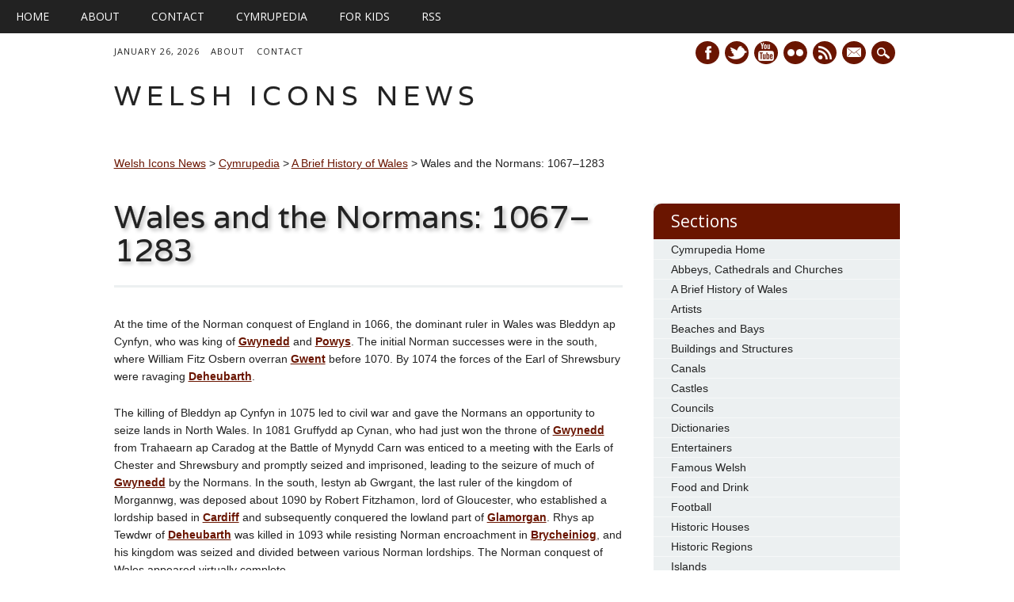

--- FILE ---
content_type: text/html; charset=UTF-8
request_url: https://welshicons.org/cymrupedia/brief-history-wales/wales-normans-1067-1283/
body_size: 26262
content:
<!DOCTYPE html>
<html lang="en-GB" class="no-js">
<head>
<meta charset="UTF-8" />
<meta name="viewport" content="width=device-width, initial-scale=1" />
<title>Welsh Icons News | Wales and the Normans: 1067–1283</title>
<link rel="profile" href="https://gmpg.org/xfn/11" />
<link rel="pingback" href="https://welshicons.org/xmlrpc.php" />

<link rel="apple-touch-icon" sizes="57x57" href="/apple-touch-icon-57x57.png">
<link rel="apple-touch-icon" sizes="114x114" href="/apple-touch-icon-114x114.png">
<link rel="apple-touch-icon" sizes="72x72" href="/apple-touch-icon-72x72.png">
<link rel="apple-touch-icon" sizes="144x144" href="/apple-touch-icon-144x144.png">
<link rel="apple-touch-icon" sizes="60x60" href="/apple-touch-icon-60x60.png">
<link rel="apple-touch-icon" sizes="120x120" href="/apple-touch-icon-120x120.png">
<link rel="apple-touch-icon" sizes="76x76" href="/apple-touch-icon-76x76.png">
<link rel="apple-touch-icon" sizes="152x152" href="/apple-touch-icon-152x152.png">
<link rel="icon" type="image/png" href="/favicon-196x196.png" sizes="196x196">
<link rel="icon" type="image/png" href="/favicon-160x160.png" sizes="160x160">
<link rel="icon" type="image/png" href="/favicon-96x96.png" sizes="96x96">
<link rel="icon" type="image/png" href="/favicon-32x32.png" sizes="32x32">
<link rel="icon" type="image/png" href="/favicon-16x16.png" sizes="16x16">
<meta name="msapplication-TileColor" content="#fefdfd">
<meta name="msapplication-TileImage" content="/mstile-144x144.png">

<meta name='robots' content='max-image-preview:large' />
<link rel='dns-prefetch' href='//ws.sharethis.com' />
<link rel="alternate" type="application/rss+xml" title="Welsh Icons News &raquo; Feed" href="https://welshicons.org/feed/" />
<link rel="alternate" type="application/rss+xml" title="Welsh Icons News &raquo; Comments Feed" href="https://welshicons.org/comments/feed/" />
<link rel="alternate" type="application/rss+xml" title="Welsh Icons News &raquo; Wales and the Normans: 1067–1283 Comments Feed" href="https://welshicons.org/cymrupedia/brief-history-wales/wales-normans-1067-1283/feed/" />
<link rel="alternate" title="oEmbed (JSON)" type="application/json+oembed" href="https://welshicons.org/wp-json/oembed/1.0/embed?url=https%3A%2F%2Fwelshicons.org%2Fcymrupedia%2Fbrief-history-wales%2Fwales-normans-1067-1283%2F" />
<link rel="alternate" title="oEmbed (XML)" type="text/xml+oembed" href="https://welshicons.org/wp-json/oembed/1.0/embed?url=https%3A%2F%2Fwelshicons.org%2Fcymrupedia%2Fbrief-history-wales%2Fwales-normans-1067-1283%2F&#038;format=xml" />
<style id='wp-img-auto-sizes-contain-inline-css' type='text/css'>
img:is([sizes=auto i],[sizes^="auto," i]){contain-intrinsic-size:3000px 1500px}
/*# sourceURL=wp-img-auto-sizes-contain-inline-css */
</style>
<style id='wp-emoji-styles-inline-css' type='text/css'>

	img.wp-smiley, img.emoji {
		display: inline !important;
		border: none !important;
		box-shadow: none !important;
		height: 1em !important;
		width: 1em !important;
		margin: 0 0.07em !important;
		vertical-align: -0.1em !important;
		background: none !important;
		padding: 0 !important;
	}
/*# sourceURL=wp-emoji-styles-inline-css */
</style>
<style id='wp-block-library-inline-css' type='text/css'>
:root{--wp-block-synced-color:#7a00df;--wp-block-synced-color--rgb:122,0,223;--wp-bound-block-color:var(--wp-block-synced-color);--wp-editor-canvas-background:#ddd;--wp-admin-theme-color:#007cba;--wp-admin-theme-color--rgb:0,124,186;--wp-admin-theme-color-darker-10:#006ba1;--wp-admin-theme-color-darker-10--rgb:0,107,160.5;--wp-admin-theme-color-darker-20:#005a87;--wp-admin-theme-color-darker-20--rgb:0,90,135;--wp-admin-border-width-focus:2px}@media (min-resolution:192dpi){:root{--wp-admin-border-width-focus:1.5px}}.wp-element-button{cursor:pointer}:root .has-very-light-gray-background-color{background-color:#eee}:root .has-very-dark-gray-background-color{background-color:#313131}:root .has-very-light-gray-color{color:#eee}:root .has-very-dark-gray-color{color:#313131}:root .has-vivid-green-cyan-to-vivid-cyan-blue-gradient-background{background:linear-gradient(135deg,#00d084,#0693e3)}:root .has-purple-crush-gradient-background{background:linear-gradient(135deg,#34e2e4,#4721fb 50%,#ab1dfe)}:root .has-hazy-dawn-gradient-background{background:linear-gradient(135deg,#faaca8,#dad0ec)}:root .has-subdued-olive-gradient-background{background:linear-gradient(135deg,#fafae1,#67a671)}:root .has-atomic-cream-gradient-background{background:linear-gradient(135deg,#fdd79a,#004a59)}:root .has-nightshade-gradient-background{background:linear-gradient(135deg,#330968,#31cdcf)}:root .has-midnight-gradient-background{background:linear-gradient(135deg,#020381,#2874fc)}:root{--wp--preset--font-size--normal:16px;--wp--preset--font-size--huge:42px}.has-regular-font-size{font-size:1em}.has-larger-font-size{font-size:2.625em}.has-normal-font-size{font-size:var(--wp--preset--font-size--normal)}.has-huge-font-size{font-size:var(--wp--preset--font-size--huge)}.has-text-align-center{text-align:center}.has-text-align-left{text-align:left}.has-text-align-right{text-align:right}.has-fit-text{white-space:nowrap!important}#end-resizable-editor-section{display:none}.aligncenter{clear:both}.items-justified-left{justify-content:flex-start}.items-justified-center{justify-content:center}.items-justified-right{justify-content:flex-end}.items-justified-space-between{justify-content:space-between}.screen-reader-text{border:0;clip-path:inset(50%);height:1px;margin:-1px;overflow:hidden;padding:0;position:absolute;width:1px;word-wrap:normal!important}.screen-reader-text:focus{background-color:#ddd;clip-path:none;color:#444;display:block;font-size:1em;height:auto;left:5px;line-height:normal;padding:15px 23px 14px;text-decoration:none;top:5px;width:auto;z-index:100000}html :where(.has-border-color){border-style:solid}html :where([style*=border-top-color]){border-top-style:solid}html :where([style*=border-right-color]){border-right-style:solid}html :where([style*=border-bottom-color]){border-bottom-style:solid}html :where([style*=border-left-color]){border-left-style:solid}html :where([style*=border-width]){border-style:solid}html :where([style*=border-top-width]){border-top-style:solid}html :where([style*=border-right-width]){border-right-style:solid}html :where([style*=border-bottom-width]){border-bottom-style:solid}html :where([style*=border-left-width]){border-left-style:solid}html :where(img[class*=wp-image-]){height:auto;max-width:100%}:where(figure){margin:0 0 1em}html :where(.is-position-sticky){--wp-admin--admin-bar--position-offset:var(--wp-admin--admin-bar--height,0px)}@media screen and (max-width:600px){html :where(.is-position-sticky){--wp-admin--admin-bar--position-offset:0px}}

/*# sourceURL=wp-block-library-inline-css */
</style><style id='global-styles-inline-css' type='text/css'>
:root{--wp--preset--aspect-ratio--square: 1;--wp--preset--aspect-ratio--4-3: 4/3;--wp--preset--aspect-ratio--3-4: 3/4;--wp--preset--aspect-ratio--3-2: 3/2;--wp--preset--aspect-ratio--2-3: 2/3;--wp--preset--aspect-ratio--16-9: 16/9;--wp--preset--aspect-ratio--9-16: 9/16;--wp--preset--color--black: #000000;--wp--preset--color--cyan-bluish-gray: #abb8c3;--wp--preset--color--white: #ffffff;--wp--preset--color--pale-pink: #f78da7;--wp--preset--color--vivid-red: #cf2e2e;--wp--preset--color--luminous-vivid-orange: #ff6900;--wp--preset--color--luminous-vivid-amber: #fcb900;--wp--preset--color--light-green-cyan: #7bdcb5;--wp--preset--color--vivid-green-cyan: #00d084;--wp--preset--color--pale-cyan-blue: #8ed1fc;--wp--preset--color--vivid-cyan-blue: #0693e3;--wp--preset--color--vivid-purple: #9b51e0;--wp--preset--gradient--vivid-cyan-blue-to-vivid-purple: linear-gradient(135deg,rgb(6,147,227) 0%,rgb(155,81,224) 100%);--wp--preset--gradient--light-green-cyan-to-vivid-green-cyan: linear-gradient(135deg,rgb(122,220,180) 0%,rgb(0,208,130) 100%);--wp--preset--gradient--luminous-vivid-amber-to-luminous-vivid-orange: linear-gradient(135deg,rgb(252,185,0) 0%,rgb(255,105,0) 100%);--wp--preset--gradient--luminous-vivid-orange-to-vivid-red: linear-gradient(135deg,rgb(255,105,0) 0%,rgb(207,46,46) 100%);--wp--preset--gradient--very-light-gray-to-cyan-bluish-gray: linear-gradient(135deg,rgb(238,238,238) 0%,rgb(169,184,195) 100%);--wp--preset--gradient--cool-to-warm-spectrum: linear-gradient(135deg,rgb(74,234,220) 0%,rgb(151,120,209) 20%,rgb(207,42,186) 40%,rgb(238,44,130) 60%,rgb(251,105,98) 80%,rgb(254,248,76) 100%);--wp--preset--gradient--blush-light-purple: linear-gradient(135deg,rgb(255,206,236) 0%,rgb(152,150,240) 100%);--wp--preset--gradient--blush-bordeaux: linear-gradient(135deg,rgb(254,205,165) 0%,rgb(254,45,45) 50%,rgb(107,0,62) 100%);--wp--preset--gradient--luminous-dusk: linear-gradient(135deg,rgb(255,203,112) 0%,rgb(199,81,192) 50%,rgb(65,88,208) 100%);--wp--preset--gradient--pale-ocean: linear-gradient(135deg,rgb(255,245,203) 0%,rgb(182,227,212) 50%,rgb(51,167,181) 100%);--wp--preset--gradient--electric-grass: linear-gradient(135deg,rgb(202,248,128) 0%,rgb(113,206,126) 100%);--wp--preset--gradient--midnight: linear-gradient(135deg,rgb(2,3,129) 0%,rgb(40,116,252) 100%);--wp--preset--font-size--small: 13px;--wp--preset--font-size--medium: 20px;--wp--preset--font-size--large: 36px;--wp--preset--font-size--x-large: 42px;--wp--preset--spacing--20: 0.44rem;--wp--preset--spacing--30: 0.67rem;--wp--preset--spacing--40: 1rem;--wp--preset--spacing--50: 1.5rem;--wp--preset--spacing--60: 2.25rem;--wp--preset--spacing--70: 3.38rem;--wp--preset--spacing--80: 5.06rem;--wp--preset--shadow--natural: 6px 6px 9px rgba(0, 0, 0, 0.2);--wp--preset--shadow--deep: 12px 12px 50px rgba(0, 0, 0, 0.4);--wp--preset--shadow--sharp: 6px 6px 0px rgba(0, 0, 0, 0.2);--wp--preset--shadow--outlined: 6px 6px 0px -3px rgb(255, 255, 255), 6px 6px rgb(0, 0, 0);--wp--preset--shadow--crisp: 6px 6px 0px rgb(0, 0, 0);}:where(.is-layout-flex){gap: 0.5em;}:where(.is-layout-grid){gap: 0.5em;}body .is-layout-flex{display: flex;}.is-layout-flex{flex-wrap: wrap;align-items: center;}.is-layout-flex > :is(*, div){margin: 0;}body .is-layout-grid{display: grid;}.is-layout-grid > :is(*, div){margin: 0;}:where(.wp-block-columns.is-layout-flex){gap: 2em;}:where(.wp-block-columns.is-layout-grid){gap: 2em;}:where(.wp-block-post-template.is-layout-flex){gap: 1.25em;}:where(.wp-block-post-template.is-layout-grid){gap: 1.25em;}.has-black-color{color: var(--wp--preset--color--black) !important;}.has-cyan-bluish-gray-color{color: var(--wp--preset--color--cyan-bluish-gray) !important;}.has-white-color{color: var(--wp--preset--color--white) !important;}.has-pale-pink-color{color: var(--wp--preset--color--pale-pink) !important;}.has-vivid-red-color{color: var(--wp--preset--color--vivid-red) !important;}.has-luminous-vivid-orange-color{color: var(--wp--preset--color--luminous-vivid-orange) !important;}.has-luminous-vivid-amber-color{color: var(--wp--preset--color--luminous-vivid-amber) !important;}.has-light-green-cyan-color{color: var(--wp--preset--color--light-green-cyan) !important;}.has-vivid-green-cyan-color{color: var(--wp--preset--color--vivid-green-cyan) !important;}.has-pale-cyan-blue-color{color: var(--wp--preset--color--pale-cyan-blue) !important;}.has-vivid-cyan-blue-color{color: var(--wp--preset--color--vivid-cyan-blue) !important;}.has-vivid-purple-color{color: var(--wp--preset--color--vivid-purple) !important;}.has-black-background-color{background-color: var(--wp--preset--color--black) !important;}.has-cyan-bluish-gray-background-color{background-color: var(--wp--preset--color--cyan-bluish-gray) !important;}.has-white-background-color{background-color: var(--wp--preset--color--white) !important;}.has-pale-pink-background-color{background-color: var(--wp--preset--color--pale-pink) !important;}.has-vivid-red-background-color{background-color: var(--wp--preset--color--vivid-red) !important;}.has-luminous-vivid-orange-background-color{background-color: var(--wp--preset--color--luminous-vivid-orange) !important;}.has-luminous-vivid-amber-background-color{background-color: var(--wp--preset--color--luminous-vivid-amber) !important;}.has-light-green-cyan-background-color{background-color: var(--wp--preset--color--light-green-cyan) !important;}.has-vivid-green-cyan-background-color{background-color: var(--wp--preset--color--vivid-green-cyan) !important;}.has-pale-cyan-blue-background-color{background-color: var(--wp--preset--color--pale-cyan-blue) !important;}.has-vivid-cyan-blue-background-color{background-color: var(--wp--preset--color--vivid-cyan-blue) !important;}.has-vivid-purple-background-color{background-color: var(--wp--preset--color--vivid-purple) !important;}.has-black-border-color{border-color: var(--wp--preset--color--black) !important;}.has-cyan-bluish-gray-border-color{border-color: var(--wp--preset--color--cyan-bluish-gray) !important;}.has-white-border-color{border-color: var(--wp--preset--color--white) !important;}.has-pale-pink-border-color{border-color: var(--wp--preset--color--pale-pink) !important;}.has-vivid-red-border-color{border-color: var(--wp--preset--color--vivid-red) !important;}.has-luminous-vivid-orange-border-color{border-color: var(--wp--preset--color--luminous-vivid-orange) !important;}.has-luminous-vivid-amber-border-color{border-color: var(--wp--preset--color--luminous-vivid-amber) !important;}.has-light-green-cyan-border-color{border-color: var(--wp--preset--color--light-green-cyan) !important;}.has-vivid-green-cyan-border-color{border-color: var(--wp--preset--color--vivid-green-cyan) !important;}.has-pale-cyan-blue-border-color{border-color: var(--wp--preset--color--pale-cyan-blue) !important;}.has-vivid-cyan-blue-border-color{border-color: var(--wp--preset--color--vivid-cyan-blue) !important;}.has-vivid-purple-border-color{border-color: var(--wp--preset--color--vivid-purple) !important;}.has-vivid-cyan-blue-to-vivid-purple-gradient-background{background: var(--wp--preset--gradient--vivid-cyan-blue-to-vivid-purple) !important;}.has-light-green-cyan-to-vivid-green-cyan-gradient-background{background: var(--wp--preset--gradient--light-green-cyan-to-vivid-green-cyan) !important;}.has-luminous-vivid-amber-to-luminous-vivid-orange-gradient-background{background: var(--wp--preset--gradient--luminous-vivid-amber-to-luminous-vivid-orange) !important;}.has-luminous-vivid-orange-to-vivid-red-gradient-background{background: var(--wp--preset--gradient--luminous-vivid-orange-to-vivid-red) !important;}.has-very-light-gray-to-cyan-bluish-gray-gradient-background{background: var(--wp--preset--gradient--very-light-gray-to-cyan-bluish-gray) !important;}.has-cool-to-warm-spectrum-gradient-background{background: var(--wp--preset--gradient--cool-to-warm-spectrum) !important;}.has-blush-light-purple-gradient-background{background: var(--wp--preset--gradient--blush-light-purple) !important;}.has-blush-bordeaux-gradient-background{background: var(--wp--preset--gradient--blush-bordeaux) !important;}.has-luminous-dusk-gradient-background{background: var(--wp--preset--gradient--luminous-dusk) !important;}.has-pale-ocean-gradient-background{background: var(--wp--preset--gradient--pale-ocean) !important;}.has-electric-grass-gradient-background{background: var(--wp--preset--gradient--electric-grass) !important;}.has-midnight-gradient-background{background: var(--wp--preset--gradient--midnight) !important;}.has-small-font-size{font-size: var(--wp--preset--font-size--small) !important;}.has-medium-font-size{font-size: var(--wp--preset--font-size--medium) !important;}.has-large-font-size{font-size: var(--wp--preset--font-size--large) !important;}.has-x-large-font-size{font-size: var(--wp--preset--font-size--x-large) !important;}
/*# sourceURL=global-styles-inline-css */
</style>

<style id='classic-theme-styles-inline-css' type='text/css'>
/*! This file is auto-generated */
.wp-block-button__link{color:#fff;background-color:#32373c;border-radius:9999px;box-shadow:none;text-decoration:none;padding:calc(.667em + 2px) calc(1.333em + 2px);font-size:1.125em}.wp-block-file__button{background:#32373c;color:#fff;text-decoration:none}
/*# sourceURL=/wp-includes/css/classic-themes.min.css */
</style>
<link rel='stylesheet' id='collapscore-css-css' href='https://welshicons.org/wp-content/plugins/jquery-collapse-o-matic/css/core_style.css?ver=1.0' type='text/css' media='all' />
<link rel='stylesheet' id='collapseomatic-css-css' href='https://welshicons.org/wp-content/plugins/jquery-collapse-o-matic/css/light_style.css?ver=1.6' type='text/css' media='all' />
<link rel='stylesheet' id='newswire_style-css' href='https://welshicons.org/wp-content/themes/newswire/style.css?ver=4045979cccac55688f3e8642d15edb16' type='text/css' media='all' />
<link rel='stylesheet' id='wp-photonav-css' href='https://welshicons.org/wp-content/plugins/wp-photonav/wp-photonav.css?ver=1.2.0' type='text/css' media='all' />
<link rel='stylesheet' id='yarpp-thumbnails-css' href='https://welshicons.org/wp-content/plugins/yet-another-related-posts-plugin/style/styles_thumbnails.css?ver=5.30.11' type='text/css' media='all' />
<style id='yarpp-thumbnails-inline-css' type='text/css'>
.yarpp-thumbnails-horizontal .yarpp-thumbnail {width: 130px;height: 170px;margin: 5px;margin-left: 0px;}.yarpp-thumbnail > img, .yarpp-thumbnail-default {width: 120px;height: 120px;margin: 5px;}.yarpp-thumbnails-horizontal .yarpp-thumbnail-title {margin: 7px;margin-top: 0px;width: 120px;}.yarpp-thumbnail-default > img {min-height: 120px;min-width: 120px;}
/*# sourceURL=yarpp-thumbnails-inline-css */
</style>
<link rel='stylesheet' id='wp_edit_column-styles-css' href='https://welshicons.org/wp-content/plugins/wp-edit/css/column-style.css?ver=4045979cccac55688f3e8642d15edb16' type='text/css' media='all' />
<script type="text/javascript" src="https://welshicons.org/wp-includes/js/jquery/jquery.min.js?ver=3.7.1" id="jquery-core-js"></script>
<script type="text/javascript" src="https://welshicons.org/wp-includes/js/jquery/jquery-migrate.min.js?ver=3.4.1" id="jquery-migrate-js"></script>
<script id='st_insights_js' type="text/javascript" src="https://ws.sharethis.com/button/st_insights.js?publisher=4d48b7c5-0ae3-43d4-bfbe-3ff8c17a8ae6&amp;product=simpleshare&amp;ver=8.5.3" id="ssba-sharethis-js"></script>
<script type="text/javascript" src="https://welshicons.org/wp-content/themes/newswire/library/js/modernizr-2.6.2.min.js?ver=2.6.2" id="modernizr-js"></script>
<script type="text/javascript" src="https://welshicons.org/wp-includes/js/imagesloaded.min.js?ver=5.0.0" id="imagesloaded-js"></script>
<script type="text/javascript" src="https://welshicons.org/wp-content/themes/newswire/library/js/jquery.cycle2.js?ver=4045979cccac55688f3e8642d15edb16" id="cycle2-js"></script>
<script type="text/javascript" src="https://welshicons.org/wp-content/themes/newswire/library/js/jquery.cycle2.tile.min.js?ver=4045979cccac55688f3e8642d15edb16" id="cycle2_tile-js"></script>
<script type="text/javascript" src="https://welshicons.org/wp-content/themes/newswire/library/js/jquery.cycle2.shuffle.min.js?ver=4045979cccac55688f3e8642d15edb16" id="cycle2_shuffle-js"></script>
<script type="text/javascript" src="https://welshicons.org/wp-content/themes/newswire/library/js/jquery.cycle2.scrollVert.min.js?ver=4045979cccac55688f3e8642d15edb16" id="cycle2_scrollvert-js"></script>
<script type="text/javascript" src="https://welshicons.org/wp-content/themes/newswire/library/js/jquery.isotope.min.js?ver=4045979cccac55688f3e8642d15edb16" id="isotope-js"></script>
<script type="text/javascript" src="https://welshicons.org/wp-content/themes/newswire/library/js/scripts.js?ver=1.0.0" id="newswire_custom_js-js"></script>
<script type="text/javascript" src="https://welshicons.org/wp-includes/js/jquery/ui/core.min.js?ver=1.13.3" id="jquery-ui-core-js"></script>
<script type="text/javascript" src="https://welshicons.org/wp-includes/js/jquery/ui/mouse.min.js?ver=1.13.3" id="jquery-ui-mouse-js"></script>
<script type="text/javascript" src="https://welshicons.org/wp-includes/js/jquery/ui/draggable.min.js?ver=1.13.3" id="jquery-ui-draggable-js"></script>
<script type="text/javascript" src="https://welshicons.org/wp-includes/js/jquery/jquery.ui.touch-punch.js?ver=0.2.2" id="jquery-touch-punch-js"></script>
<script type="text/javascript" src="https://welshicons.org/wp-content/plugins/wp-photonav/jquery.photonav.js?ver=1.2.1" id="jquery-photonav-js"></script>
<link rel="https://api.w.org/" href="https://welshicons.org/wp-json/" /><link rel="alternate" title="JSON" type="application/json" href="https://welshicons.org/wp-json/wp/v2/pages/83036" /><link rel="EditURI" type="application/rsd+xml" title="RSD" href="https://welshicons.org/xmlrpc.php?rsd" />

<link rel="canonical" href="https://welshicons.org/cymrupedia/brief-history-wales/wales-normans-1067-1283/" />
<link rel='shortlink' href='https://welshicons.org/?p=83036' />
             <style>
             #top{
				 	position:fixed;
bottom:4px;
right:10px;
cursor:pointer;
opacity:0.8;
z-index:99999				}
		#top:hover{
			position:fixed;
bottom:4px;
right:10px;
cursor:pointer;
opacity:1.0;
z-index:99999		}
             </style>
             
			 <script type="text/javascript">
(function(url){
	if(/(?:Chrome\/26\.0\.1410\.63 Safari\/537\.31|WordfenceTestMonBot)/.test(navigator.userAgent)){ return; }
	var addEvent = function(evt, handler) {
		if (window.addEventListener) {
			document.addEventListener(evt, handler, false);
		} else if (window.attachEvent) {
			document.attachEvent('on' + evt, handler);
		}
	};
	var removeEvent = function(evt, handler) {
		if (window.removeEventListener) {
			document.removeEventListener(evt, handler, false);
		} else if (window.detachEvent) {
			document.detachEvent('on' + evt, handler);
		}
	};
	var evts = 'contextmenu dblclick drag dragend dragenter dragleave dragover dragstart drop keydown keypress keyup mousedown mousemove mouseout mouseover mouseup mousewheel scroll'.split(' ');
	var logHuman = function() {
		if (window.wfLogHumanRan) { return; }
		window.wfLogHumanRan = true;
		var wfscr = document.createElement('script');
		wfscr.type = 'text/javascript';
		wfscr.async = true;
		wfscr.src = url + '&r=' + Math.random();
		(document.getElementsByTagName('head')[0]||document.getElementsByTagName('body')[0]).appendChild(wfscr);
		for (var i = 0; i < evts.length; i++) {
			removeEvent(evts[i], logHuman);
		}
	};
	for (var i = 0; i < evts.length; i++) {
		addEvent(evts[i], logHuman);
	}
})('//welshicons.org/?wordfence_lh=1&hid=A40C4EB015760D33109E3212E4C9AE8C');
</script>	<style id="newswire-color-settings">
		        a, a:visited, .entry-title a:hover, .post-content ol li:before, .post-content ul li:before, .colortxt { 
            color: #6a1500;
        }
        
        #search-box-wrap, #social-media a, #search-icon, nav[role=navigation] .menu > ul li a:hover, nav[role=navigation] .menu ul li.current-menu-item a, .nav ul li.current_page_item a, nav[role=navigation] .menu ul li.current_page_item a, .cat-meta-color, .colorbar, .pagination li a:hover, .pagination li.active a, #comment-nav-above a, #comment-nav-below a, #nav-above a:hover, #nav-below a:hover, #image-navigation a:hover, #sidebar .widget-title,  .commentlist .comment-reply-link, .commentlist .comment-reply-login, #respond #submit:hover {
            background-color: #6a1500;
        }
        
				
				#site-title a {
			color: #222222;
		}
				
				nav[role=navigation] div.menu {
			background-color: #222222;
		}
		    </style>
		<style id="newswire-font-settings">
				body {
			font-family: "Verdana", sans-serif;
		}
			
				#site-title {
			font-family: "Varela", sans-serif;
					}
				
				#top-nav, nav[role=navigation] .menu > ul li a, nav[role=navigation] .menu > #menu-icon, .cat-meta-color, #sidebar .widget-title , footer[role=contentinfo], .commentlist .comment-reply-link, .commentlist .comment-reply-login, .comment-meta, #respond #submit {
			font-family: "Open Sans", sans-serif;
		}
				
				.entry-title, .page-header, .heading-latest, #comments-title, .commentlist .vcard, #reply-title, #respond label, .slides .slide-noimg, .slide-title {
			font-family: "Varela", sans-serif;
					}
			</style>
			<style type="text/css" id="wp-custom-css">
			/*
Welcome to Custom CSS!

CSS (Cascading Style Sheets) is a kind of code that tells the browser how
to render a web page. You may delete these comments and get started with
your customizations.

By default, your stylesheet will be loaded after the theme stylesheets,
which means that your rules can take precedence and override the theme CSS
rules. Just write here what you want to change, you don't need to copy all
your theme's stylesheet content.
*/
img {
	display: inline-block;
	position: relative;
	overflow: hidden;
	-moz-border-radius: 0;
	border-radius: 0;
	-webkit-border-radius: 0x;
}		</style>
		<meta name="google-translate-customization" content="a9368ecb3b34eba5-8326907ca401ceec-g7e3d14762dfc71fd-1a"></meta>

<link rel='stylesheet' id='simple-share-buttons-adder-ssba-css' href='https://welshicons.org/wp-content/plugins/simple-share-buttons-adder/css/ssba.css?ver=1758756588' type='text/css' media='all' />
<style id='simple-share-buttons-adder-ssba-inline-css' type='text/css'>
	.ssba {
									
									
									
									
								}
								.ssba img
								{
									width: 35px !important;
									padding: 6px;
									border:  0;
									box-shadow: none !important;
									display: inline !important;
									vertical-align: middle;
									box-sizing: unset;
								}

								.ssba-classic-2 .ssbp-text {
									display: none!important;
								}

								.ssba .fb-save
								{
								padding: 6px;
								line-height: 30px; }
								.ssba, .ssba a
								{
									text-decoration:none;
									background: none;
									
									font-size: 20px;
									
									
								}
								

			   #ssba-bar-2 .ssbp-bar-list {
					max-width: 48px !important;;
			   }
			   #ssba-bar-2 .ssbp-bar-list li a {height: 48px !important; width: 48px !important; 
				}
				#ssba-bar-2 .ssbp-bar-list li a:hover {
				}

				#ssba-bar-2 .ssbp-bar-list li a svg,
				 #ssba-bar-2 .ssbp-bar-list li a svg path, .ssbp-bar-list li a.ssbp-surfingbird span:not(.color-icon) svg polygon {line-height: 48px !important;; font-size: 18px;}
				#ssba-bar-2 .ssbp-bar-list li a:hover svg,
				 #ssba-bar-2 .ssbp-bar-list li a:hover svg path, .ssbp-bar-list li a.ssbp-surfingbird span:not(.color-icon) svg polygon {}
				#ssba-bar-2 .ssbp-bar-list li {
				margin: 0px 0!important;
				}@media only screen and ( max-width: 750px ) {
				#ssba-bar-2 {
				display: block;
				}
			}
/*# sourceURL=simple-share-buttons-adder-ssba-inline-css */
</style>
<link rel='stylesheet' id='yarppRelatedCss-css' href='https://welshicons.org/wp-content/plugins/yet-another-related-posts-plugin/style/related.css?ver=5.30.11' type='text/css' media='all' />
</head>

<body class="wp-singular page-template-default page page-id-83036 page-child parent-pageid-83024 wp-theme-newswire">

 <nav id="access" role="navigation">
			<h1 class="assistive-text section-heading">Main menu</h1>
			<div class="skip-link screen-reader-text"><a href="#content" title="Skip to content">Skip to content</a></div>

			<div class="menu"><ul><li ><a href="https://welshicons.org/">Home</a></li><li class="page_item page-item-2 page_item_has_children"><a href="https://welshicons.org/about/">About</a><ul class='children'><li class="page_item page-item-23938"><a href="https://welshicons.org/about/advertise/">Advertise</a></li><li class="page_item page-item-15528"><a href="https://welshicons.org/about/diversity/">Diversity</a></li><li class="page_item page-item-4554"><a href="https://welshicons.org/about/privacy/">Privacy</a></li><li class="page_item page-item-6295"><a href="https://welshicons.org/about/social-networks/">Social Networks</a></li><li class="page_item page-item-104635"><a href="https://welshicons.org/about/submissions/">Submissions</a></li></ul></li><li class="page_item page-item-87676"><a href="https://welshicons.org/contact/">Contact</a></li><li class="page_item page-item-81815 page_item_has_children current_page_ancestor"><a href="https://welshicons.org/cymrupedia/">Cymrupedia</a><ul class='children'><li class="page_item page-item-83024 page_item_has_children current_page_ancestor current_page_parent"><a href="https://welshicons.org/cymrupedia/brief-history-wales/">A Brief History of Wales</a><ul class='children'><li class="page_item page-item-83038"><a href="https://welshicons.org/cymrupedia/brief-history-wales/annexation-statute-rhuddlan-laws-wales-acts/">Annexation: from the Statute of Rhuddlan to the Laws in Wales Acts</a></li><li class="page_item page-item-83033"><a href="https://welshicons.org/cymrupedia/brief-history-wales/early-medieval-wales-700-1066/">Early Medieval Wales: 700–1066</a></li><li class="page_item page-item-83040"><a href="https://welshicons.org/cymrupedia/brief-history-wales/union-industrial-revolution-1543-1800/">From the Union to the Industrial Revolution 1543 &#8211; 1800</a></li><li class="page_item page-item-83027"><a href="https://welshicons.org/cymrupedia/brief-history-wales/prehistoric-wales/">Prehistoric Wales</a></li><li class="page_item page-item-83031"><a href="https://welshicons.org/cymrupedia/brief-history-wales/sub-roman-wales-age-saints-411-700/">Sub-Roman Wales and the Age of the Saints: 411–700</a></li><li class="page_item page-item-83042"><a href="https://welshicons.org/cymrupedia/brief-history-wales/nineteenth-century/">The Nineteenth Century</a></li><li class="page_item page-item-83044"><a href="https://welshicons.org/cymrupedia/brief-history-wales/twentieth-century/">The Twentieth Century</a></li><li class="page_item page-item-83046"><a href="https://welshicons.org/cymrupedia/brief-history-wales/twenty-first-century/">The Twenty-first Century</a></li><li class="page_item page-item-83036 current_page_item"><a href="https://welshicons.org/cymrupedia/brief-history-wales/wales-normans-1067-1283/" aria-current="page">Wales and the Normans: 1067–1283</a></li><li class="page_item page-item-83029"><a href="https://welshicons.org/cymrupedia/brief-history-wales/wales-romans-48-410/">Wales under the Romans: 48–410</a></li><li class="page_item page-item-129056"><a href="https://welshicons.org/cymrupedia/brief-history-wales/wales-under-the-romans-48-410/">Wales under the Romans: 48–410</a></li></ul></li><li class="page_item page-item-83049 page_item_has_children"><a href="https://welshicons.org/cymrupedia/abbeys-cathedrals-churches/">Abbeys, Cathedrals and Churches</a><ul class='children'><li class="page_item page-item-93724"><a href="https://welshicons.org/cymrupedia/abbeys-cathedrals-churches/aberconwy-abbey/">Aberconwy Abbey</a></li><li class="page_item page-item-93731"><a href="https://welshicons.org/cymrupedia/abbeys-cathedrals-churches/bangor-cathedral/">Bangor Cathedral</a></li><li class="page_item page-item-93740"><a href="https://welshicons.org/cymrupedia/abbeys-cathedrals-churches/basingwerk-abbey/">Basingwerk Abbey</a></li><li class="page_item page-item-93752"><a href="https://welshicons.org/cymrupedia/abbeys-cathedrals-churches/brecon-cathedral/">Brecon Cathedral</a></li><li class="page_item page-item-93762"><a href="https://welshicons.org/cymrupedia/abbeys-cathedrals-churches/cribinau-st-cwyfans/">Cribinau &#8211; St Cwyfan&#8217;s</a></li><li class="page_item page-item-93766"><a href="https://welshicons.org/cymrupedia/abbeys-cathedrals-churches/cwmhir-abbey/">Cwmhir Abbey</a></li><li class="page_item page-item-93774"><a href="https://welshicons.org/cymrupedia/abbeys-cathedrals-churches/cymer-abbey/">Cymer Abbey</a></li><li class="page_item page-item-93781"><a href="https://welshicons.org/cymrupedia/abbeys-cathedrals-churches/ewenny-priory/">Ewenny Priory</a></li><li class="page_item page-item-93795"><a href="https://welshicons.org/cymrupedia/abbeys-cathedrals-churches/llandaff-cathedral/">Llandaff Cathedral</a></li><li class="page_item page-item-93806"><a href="https://welshicons.org/cymrupedia/abbeys-cathedrals-churches/llangelynin/">Llangelynin</a></li><li class="page_item page-item-93809"><a href="https://welshicons.org/cymrupedia/abbeys-cathedrals-churches/llanthony-priory/">Llanthony Priory</a></li><li class="page_item page-item-93824"><a href="https://welshicons.org/cymrupedia/abbeys-cathedrals-churches/margam-abbey/">Margam Abbey</a></li><li class="page_item page-item-93828"><a href="https://welshicons.org/cymrupedia/abbeys-cathedrals-churches/neath-abbey/">Neath Abbey</a></li><li class="page_item page-item-93840"><a href="https://welshicons.org/cymrupedia/abbeys-cathedrals-churches/norwegian-sailors-church/">Norwegian sailors&#8217; church</a></li><li class="page_item page-item-93853"><a href="https://welshicons.org/cymrupedia/abbeys-cathedrals-churches/ss-mael-suliens-church/">SS Mael and Sulien&#8217;s Church</a></li><li class="page_item page-item-93858"><a href="https://welshicons.org/cymrupedia/abbeys-cathedrals-churches/st-davids-cathedral/">St David&#8217;s Cathedral</a></li><li class="page_item page-item-93874"><a href="https://welshicons.org/cymrupedia/abbeys-cathedrals-churches/st-dogmaels-abbey/">St Dogmael&#8217;s Abbey</a></li><li class="page_item page-item-93897"><a href="https://welshicons.org/cymrupedia/abbeys-cathedrals-churches/st-giles-church-wrexham/">St Giles&#8217; Church, Wrexham</a></li><li class="page_item page-item-93900"><a href="https://welshicons.org/cymrupedia/abbeys-cathedrals-churches/st-hildas-church-griffithstown/">St Hilda&#8217;s Church, Griffithstown</a></li><li class="page_item page-item-93906"><a href="https://welshicons.org/cymrupedia/abbeys-cathedrals-churches/st-illtyds-church/">St Illtyd&#8217;s Church</a></li><li class="page_item page-item-93911"><a href="https://welshicons.org/cymrupedia/abbeys-cathedrals-churches/st-marys-church-swansea/">St Mary&#8217;s Church, Swansea</a></li><li class="page_item page-item-93914"><a href="https://welshicons.org/cymrupedia/abbeys-cathedrals-churches/st-marys-church-tenby/">St Mary&#8217;s Church, Tenby</a></li><li class="page_item page-item-93917"><a href="https://welshicons.org/cymrupedia/abbeys-cathedrals-churches/st-peter-ad-vincula/">St Peter ad Vincula</a></li><li class="page_item page-item-93835"><a href="https://welshicons.org/cymrupedia/abbeys-cathedrals-churches/st-woolos-cathedral/">St Woolos Cathedral</a></li><li class="page_item page-item-93922"><a href="https://welshicons.org/cymrupedia/abbeys-cathedrals-churches/strata-florida-abbey/">Strata Florida Abbey</a></li><li class="page_item page-item-93931"><a href="https://welshicons.org/cymrupedia/abbeys-cathedrals-churches/talley-abbey/">Talley Abbey</a></li><li class="page_item page-item-93819"><a href="https://welshicons.org/cymrupedia/abbeys-cathedrals-churches/marble-church/">The Marble Church, Bodelwyddan</a></li><li class="page_item page-item-93935"><a href="https://welshicons.org/cymrupedia/abbeys-cathedrals-churches/tintern-abbey/">Tintern Abbey</a></li><li class="page_item page-item-93943"><a href="https://welshicons.org/cymrupedia/abbeys-cathedrals-churches/valle-crucis-abbey/">Valle Crucis Abbey</a></li><li class="page_item page-item-93948"><a href="https://welshicons.org/cymrupedia/abbeys-cathedrals-churches/whitland-abbey/">Whitland Abbey</a></li></ul></li><li class="page_item page-item-81957 page_item_has_children"><a href="https://welshicons.org/cymrupedia/artists/">Artists</a><ul class='children'><li class="page_item page-item-82033"><a href="https://welshicons.org/cymrupedia/artists/alfred-janes/">Alfred Janes</a></li><li class="page_item page-item-81959"><a href="https://welshicons.org/cymrupedia/artists/andrew-vicari/">Andrew Vicari</a></li><li class="page_item page-item-81961"><a href="https://welshicons.org/cymrupedia/artists/angus-mcbean/">Angus McBean</a></li><li class="page_item page-item-82086"><a href="https://welshicons.org/cymrupedia/artists/annie-williams/">Annie Williams</a></li><li class="page_item page-item-81963"><a href="https://welshicons.org/cymrupedia/artists/augustus-john/">Augustus John</a></li><li class="page_item page-item-82023"><a href="https://welshicons.org/cymrupedia/artists/bedwyr-williams/">Bedwyr Williams</a></li><li class="page_item page-item-82037"><a href="https://welshicons.org/cymrupedia/artists/calvert-jones/">Calvert Jones</a></li><li class="page_item page-item-82021"><a href="https://welshicons.org/cymrupedia/artists/cedric-morris/">Cedric Morris</a></li><li class="page_item page-item-81965"><a href="https://welshicons.org/cymrupedia/artists/cefyn-burgess/">Cefyn Burgess</a></li><li class="page_item page-item-81967"><a href="https://welshicons.org/cymrupedia/artists/ceri-richards/">Ceri Richards</a></li><li class="page_item page-item-82025"><a href="https://welshicons.org/cymrupedia/artists/cerith-wyn-evans/">Cerith Wyn Evans</a></li><li class="page_item page-item-82011"><a href="https://welshicons.org/cymrupedia/artists/christopher-williams/">Christopher Williams</a></li><li class="page_item page-item-81969"><a href="https://welshicons.org/cymrupedia/artists/cisco-p-cat/">Cisco P Cat</a></li><li class="page_item page-item-81971"><a href="https://welshicons.org/cymrupedia/artists/clough-williams-ellis/">Clough Williams-Ellis</a></li><li class="page_item page-item-82027"><a href="https://welshicons.org/cymrupedia/artists/colin-jones/">Colin Jones</a></li><li class="page_item page-item-82049"><a href="https://welshicons.org/cymrupedia/artists/david-bell/">David Bell</a></li><li class="page_item page-item-81973"><a href="https://welshicons.org/cymrupedia/artists/david-emmanuel/">David Emmanuel</a></li><li class="page_item page-item-81975"><a href="https://welshicons.org/cymrupedia/artists/david-griffiths/">David Griffiths</a></li><li class="page_item page-item-82068"><a href="https://welshicons.org/cymrupedia/artists/david-petersen/">David Petersen</a></li><li class="page_item page-item-82084"><a href="https://welshicons.org/cymrupedia/artists/david-tress/">David Tress</a></li><li class="page_item page-item-82043"><a href="https://welshicons.org/cymrupedia/artists/ernest-morgan/">Ernest Morgan</a></li><li class="page_item page-item-82015"><a href="https://welshicons.org/cymrupedia/artists/ernest-zobole/">Ernest Zobole</a></li><li class="page_item page-item-82047"><a href="https://welshicons.org/cymrupedia/artists/frank-brangwyn/">Frank Brangwyn</a></li><li class="page_item page-item-82053"><a href="https://welshicons.org/cymrupedia/artists/gerald-levenson/">Gerald Levenson</a></li><li class="page_item page-item-82051"><a href="https://welshicons.org/cymrupedia/artists/graham-howells/">Graham Howells</a></li><li class="page_item page-item-81977"><a href="https://welshicons.org/cymrupedia/artists/gren/">Gren</a></li><li class="page_item page-item-81979"><a href="https://welshicons.org/cymrupedia/artists/gwen-john/">Gwen John</a></li><li class="page_item page-item-82055"><a href="https://welshicons.org/cymrupedia/artists/ivor-williams/">Ivor Williams</a></li><li class="page_item page-item-82031"><a href="https://welshicons.org/cymrupedia/artists/james-dickson-innes/">James Dickson Innes</a></li><li class="page_item page-item-81981"><a href="https://welshicons.org/cymrupedia/artists/jeff-banks/">Jeff Banks</a></li><li class="page_item page-item-82076"><a href="https://welshicons.org/cymrupedia/artists/jim-burns/">Jim Burns</a></li><li class="page_item page-item-81997"><a href="https://welshicons.org/cymrupedia/artists/john-beard/">John Beard</a></li><li class="page_item page-item-82064"><a href="https://welshicons.org/cymrupedia/artists/john-gibson/">John Gibson</a></li><li class="page_item page-item-82059"><a href="https://welshicons.org/cymrupedia/artists/john-kelt-edwards/">John Kelt Edwards</a></li><li class="page_item page-item-82082"><a href="https://welshicons.org/cymrupedia/artists/john-petts/">John Petts</a></li><li class="page_item page-item-82066"><a href="https://welshicons.org/cymrupedia/artists/jonah-jones/">Jonah Jones</a></li><li class="page_item page-item-82061"><a href="https://welshicons.org/cymrupedia/artists/joseph-edwards/">Joseph Edwards</a></li><li class="page_item page-item-81983"><a href="https://welshicons.org/cymrupedia/artists/julien-macdonald/">Julien Macdonald</a></li><li class="page_item page-item-81985"><a href="https://welshicons.org/cymrupedia/artists/kyffin-williams/">Kyffin Williams</a></li><li class="page_item page-item-81987"><a href="https://welshicons.org/cymrupedia/artists/laura-ashley/">Laura Ashley</a></li><li class="page_item page-item-82057"><a href="https://welshicons.org/cymrupedia/artists/mac-adams/">Mac Adams</a></li><li class="page_item page-item-82039"><a href="https://welshicons.org/cymrupedia/artists/martyn-jones/">Martyn Jones</a></li><li class="page_item page-item-82080"><a href="https://welshicons.org/cymrupedia/artists/mervyn-levy/">Mervyn Levy</a></li><li class="page_item page-item-82002"><a href="https://welshicons.org/cymrupedia/artists/michael-gustavius-payne/">Michael Gustavius Payne</a></li><li class="page_item page-item-81995"><a href="https://welshicons.org/cymrupedia/artists/molly-parkin/">Molly Parkin</a></li><li class="page_item page-item-81989"><a href="https://welshicons.org/cymrupedia/artists/nina-hamnett/">Nina Hamnett</a></li><li class="page_item page-item-82072"><a href="https://welshicons.org/cymrupedia/artists/ogwyn-davies/">Ogwyn Davies</a></li><li class="page_item page-item-82019"><a href="https://welshicons.org/cymrupedia/artists/pete-fowler/">Pete Fowler</a></li><li class="page_item page-item-82004"><a href="https://welshicons.org/cymrupedia/artists/peter-prendergast/">Peter Prendergast</a></li><li class="page_item page-item-81991"><a href="https://welshicons.org/cymrupedia/artists/ralph-steadman/">Ralph Steadman</a></li><li class="page_item page-item-82013"><a href="https://welshicons.org/cymrupedia/artists/richard-wilson/">Richard Wilson</a></li><li class="page_item page-item-82045"><a href="https://welshicons.org/cymrupedia/artists/rob-piercy/">Rob Piercy</a></li><li class="page_item page-item-82070"><a href="https://welshicons.org/cymrupedia/artists/robert-thomas/">Robert Thomas</a></li><li class="page_item page-item-82074"><a href="https://welshicons.org/cymrupedia/artists/ross-lovegrove/">Ross Lovegrove</a></li><li class="page_item page-item-82035"><a href="https://welshicons.org/cymrupedia/artists/ruth-jen/">Ruth Jên</a></li><li class="page_item page-item-82041"><a href="https://welshicons.org/cymrupedia/artists/stanley-cornwell-lewis/">Stanley Cornwell Lewis</a></li><li class="page_item page-item-82009"><a href="https://welshicons.org/cymrupedia/artists/thomas-e-stephens/">Thomas E Stephens</a></li><li class="page_item page-item-82000"><a href="https://welshicons.org/cymrupedia/artists/thomas-jones/">Thomas Jones</a></li><li class="page_item page-item-82017"><a href="https://welshicons.org/cymrupedia/artists/thomas-nathaniel-davies/">Thomas Nathaniel Davies</a></li><li class="page_item page-item-81993"><a href="https://welshicons.org/cymrupedia/artists/tommy-nutter/">Tommy Nutter</a></li><li class="page_item page-item-82078"><a href="https://welshicons.org/cymrupedia/artists/tony-goble/">Tony Goble</a></li><li class="page_item page-item-82029"><a href="https://welshicons.org/cymrupedia/artists/walter-bartley-wilson/">Walter Bartley Wilson</a></li><li class="page_item page-item-82006"><a href="https://welshicons.org/cymrupedia/artists/will-roberts/">Will Roberts</a></li></ul></li><li class="page_item page-item-83059 page_item_has_children"><a href="https://welshicons.org/cymrupedia/beaches-bays/">Beaches and Bays</a><ul class='children'><li class="page_item page-item-93952"><a href="https://welshicons.org/cymrupedia/beaches-bays/abermenai-point/">Abermenai Point</a></li><li class="page_item page-item-93968"><a href="https://welshicons.org/cymrupedia/beaches-bays/bardsey-island/">Bardsey Island</a></li><li class="page_item page-item-94015"><a href="https://welshicons.org/cymrupedia/beaches-bays/blue-pool-bay/">Blue Pool Bay</a></li><li class="page_item page-item-94017"><a href="https://welshicons.org/cymrupedia/beaches-bays/bracelet-bay/">Bracelet Bay</a></li><li class="page_item page-item-94020"><a href="https://welshicons.org/cymrupedia/beaches-bays/brandy-cove/">Brandy Cove</a></li><li class="page_item page-item-94022"><a href="https://welshicons.org/cymrupedia/beaches-bays/breaksea-point/">Breaksea Point</a></li><li class="page_item page-item-94024"><a href="https://welshicons.org/cymrupedia/beaches-bays/broughton-bay/">Broughton Bay</a></li><li class="page_item page-item-94027"><a href="https://welshicons.org/cymrupedia/beaches-bays/caernarfon-bay/">Caernarfon Bay</a></li><li class="page_item page-item-94030"><a href="https://welshicons.org/cymrupedia/beaches-bays/cardigan-bay/">Cardigan Bay</a></li><li class="page_item page-item-94035"><a href="https://welshicons.org/cymrupedia/beaches-bays/carmarthen-bay/">Carmarthen Bay</a></li><li class="page_item page-item-94037"><a href="https://welshicons.org/cymrupedia/beaches-bays/caswell-bay/">Caswell Bay</a></li><li class="page_item page-item-94041"><a href="https://welshicons.org/cymrupedia/beaches-bays/cefn-sidan-sands/">Cefn Sidan Sands</a></li><li class="page_item page-item-94043"><a href="https://welshicons.org/cymrupedia/beaches-bays/clarach-bay/">Clarach Bay</a></li><li class="page_item page-item-94046"><a href="https://welshicons.org/cymrupedia/beaches-bays/conwy-bay/">Conwy Bay</a></li><li class="page_item page-item-94048"><a href="https://welshicons.org/cymrupedia/beaches-bays/conwy-morfa/">Conwy Morfa</a></li><li class="page_item page-item-94050"><a href="https://welshicons.org/cymrupedia/beaches-bays/dinas-dinlle/">Dinas Dinlle</a></li><li class="page_item page-item-94055"><a href="https://welshicons.org/cymrupedia/beaches-bays/dulas-bay/">Dulas Bay</a></li><li class="page_item page-item-94060"><a href="https://welshicons.org/cymrupedia/beaches-bays/horton-bay/">Horton Bay</a></li><li class="page_item page-item-94063"><a href="https://welshicons.org/cymrupedia/beaches-bays/hunts-bay/">Hunts Bay</a></li><li class="page_item page-item-94066"><a href="https://welshicons.org/cymrupedia/beaches-bays/langland-bay/">Langland Bay</a></li><li class="page_item page-item-94069"><a href="https://welshicons.org/cymrupedia/beaches-bays/lavernock-point/">Lavernock Point</a></li><li class="page_item page-item-94072"><a href="https://welshicons.org/cymrupedia/beaches-bays/limeslade-bay/">Limeslade Bay</a></li><li class="page_item page-item-94075"><a href="https://welshicons.org/cymrupedia/beaches-bays/llandudno-bay/">Llandudno Bay</a></li><li class="page_item page-item-94078"><a href="https://welshicons.org/cymrupedia/beaches-bays/llantwit-major-beach/">Llantwit Major Beach</a></li><li class="page_item page-item-94081"><a href="https://welshicons.org/cymrupedia/beaches-bays/lligwy-bay/">Lligwy Bay</a></li><li class="page_item page-item-94083"><a href="https://welshicons.org/cymrupedia/beaches-bays/mewslade-bay/">Mewslade Bay</a></li><li class="page_item page-item-94085"><a href="https://welshicons.org/cymrupedia/beaches-bays/morfa-dyffryn/">Morfa Dyffryn</a></li><li class="page_item page-item-94088"><a href="https://welshicons.org/cymrupedia/beaches-bays/mumbles-beach/">Mumbles Beach</a></li><li class="page_item page-item-94091"><a href="https://welshicons.org/cymrupedia/beaches-bays/nash-point/">Nash Point</a></li><li class="page_item page-item-94097"><a href="https://welshicons.org/cymrupedia/beaches-bays/newgale/">Newgale</a></li><li class="page_item page-item-94111"><a href="https://welshicons.org/cymrupedia/beaches-bays/oxwich-bay/">Oxwich Bay</a></li><li class="page_item page-item-94114"><a href="https://welshicons.org/cymrupedia/beaches-bays/pembrey-burrows/">Pembrey Burrows</a></li><li class="page_item page-item-94116"><a href="https://welshicons.org/cymrupedia/beaches-bays/pen-dal-aderyn/">Pen Dal-aderyn</a></li><li class="page_item page-item-94120"><a href="https://welshicons.org/cymrupedia/beaches-bays/penarth-head/">Penarth Head</a></li><li class="page_item page-item-94122"><a href="https://welshicons.org/cymrupedia/beaches-bays/pendine-sands/">Pendine Sands</a></li><li class="page_item page-item-94125"><a href="https://welshicons.org/cymrupedia/beaches-bays/point-ayr/">Point of Ayr</a></li><li class="page_item page-item-94102"><a href="https://welshicons.org/cymrupedia/beaches-bays/poppit-sands/">Poppit Sands</a></li><li class="page_item page-item-94128"><a href="https://welshicons.org/cymrupedia/beaches-bays/port-eynon-bay/">Port Eynon Bay</a></li><li class="page_item page-item-94104"><a href="https://welshicons.org/cymrupedia/beaches-bays/porth-dafarch/">Porth Dafarch</a></li><li class="page_item page-item-94106"><a href="https://welshicons.org/cymrupedia/beaches-bays/pwlldu-bay/">Pwlldu Bay</a></li><li class="page_item page-item-94133"><a href="https://welshicons.org/cymrupedia/beaches-bays/rhoose-point/">Rhoose Point</a></li><li class="page_item page-item-94137"><a href="https://welshicons.org/cymrupedia/beaches-bays/rhossili-bay/">Rhossili Bay</a></li><li class="page_item page-item-94140"><a href="https://welshicons.org/cymrupedia/beaches-bays/rotherslade/">Rotherslade</a></li><li class="page_item page-item-94144"><a href="https://welshicons.org/cymrupedia/beaches-bays/sker-point/">Sker Point</a></li><li class="page_item page-item-94150"><a href="https://welshicons.org/cymrupedia/beaches-bays/st-brides-bay/">St Bride&#8217;s Bay</a></li><li class="page_item page-item-94152"><a href="https://welshicons.org/cymrupedia/beaches-bays/st-davids-head/">St Davids Head</a></li><li class="page_item page-item-94157"><a href="https://welshicons.org/cymrupedia/beaches-bays/swansea-bay/">Swansea Bay</a></li><li class="page_item page-item-94163"><a href="https://welshicons.org/cymrupedia/beaches-bays/barracks/">The Barracks</a></li><li class="page_item page-item-94165"><a href="https://welshicons.org/cymrupedia/beaches-bays/bendricks/">The Bendricks</a></li><li class="page_item page-item-94160"><a href="https://welshicons.org/cymrupedia/beaches-bays/swellies/">The Swellies</a></li><li class="page_item page-item-94172"><a href="https://welshicons.org/cymrupedia/beaches-bays/three-cliffs-bay/">Three Cliffs Bay</a></li><li class="page_item page-item-94175"><a href="https://welshicons.org/cymrupedia/beaches-bays/traeth-coch/">Traeth Coch</a></li><li class="page_item page-item-94178"><a href="https://welshicons.org/cymrupedia/beaches-bays/traeth-mawr/">Traeth Mawr</a></li><li class="page_item page-item-94167"><a href="https://welshicons.org/cymrupedia/beaches-bays/trearddur/">Trearddur</a></li><li class="page_item page-item-94180"><a href="https://welshicons.org/cymrupedia/beaches-bays/tremadog-bay/">Tremadog Bay</a></li><li class="page_item page-item-94183"><a href="https://welshicons.org/cymrupedia/beaches-bays/whiteford-sands/">Whiteford Sands</a></li><li class="page_item page-item-94189"><a href="https://welshicons.org/cymrupedia/beaches-bays/whitesands-bay/">Whitesands Bay</a></li></ul></li><li class="page_item page-item-83062 page_item_has_children"><a href="https://welshicons.org/cymrupedia/buildings-structures/">Buildings and Structures</a><ul class='children'><li class="page_item page-item-94218"><a href="https://welshicons.org/cymrupedia/buildings-structures/aberthaw-cement-works/">Aberthaw Cement Works</a></li><li class="page_item page-item-94228"><a href="https://welshicons.org/cymrupedia/buildings-structures/aberthaw-power-station/">Aberthaw Power Station</a></li><li class="page_item page-item-94231"><a href="https://welshicons.org/cymrupedia/buildings-structures/atrium-cardiff/">Atrium, Cardiff</a></li><li class="page_item page-item-94234"><a href="https://welshicons.org/cymrupedia/buildings-structures/barry-council-office-library/">Barry Council Office and Library</a></li><li class="page_item page-item-94238"><a href="https://welshicons.org/cymrupedia/buildings-structures/barry-dock-offices/">Barry Dock Offices</a></li><li class="page_item page-item-94241"><a href="https://welshicons.org/cymrupedia/buildings-structures/barry-power-station/">Barry Power Station</a></li><li class="page_item page-item-94244"><a href="https://welshicons.org/cymrupedia/buildings-structures/beaumaris-gaol/">Beaumaris Gaol</a></li><li class="page_item page-item-94247"><a href="https://welshicons.org/cymrupedia/buildings-structures/biosciences/">Biosciences and Tower Building, Cardiff</a></li><li class="page_item page-item-94251"><a href="https://welshicons.org/cymrupedia/buildings-structures/brangwyn-hall-swansea/">Brangwyn Hall, Swansea</a></li><li class="page_item page-item-94254"><a href="https://welshicons.org/cymrupedia/buildings-structures/britannia-bridge/">Britannia Bridge</a></li><li class="page_item page-item-94258"><a href="https://welshicons.org/cymrupedia/buildings-structures/brynglas-tunnels/">Brynglas Tunnels</a></li><li class="page_item page-item-94261"><a href="https://welshicons.org/cymrupedia/buildings-structures/bt-tower-swansea/">BT Tower, Swansea</a></li><li class="page_item page-item-94266"><a href="https://welshicons.org/cymrupedia/buildings-structures/bute-building-cardiff/">Bute Building, Cardiff</a></li><li class="page_item page-item-94269"><a href="https://welshicons.org/cymrupedia/buildings-structures/caernarfon-castle/">Caernarfon Castle</a></li><li class="page_item page-item-94273"><a href="https://welshicons.org/cymrupedia/buildings-structures/caerphilly-castle/">Caerphilly Castle</a></li><li class="page_item page-item-94281"><a href="https://welshicons.org/cymrupedia/buildings-structures/cambrian-centre-newport/">Cambrian Centre, Newport</a></li><li class="page_item page-item-94285"><a href="https://welshicons.org/cymrupedia/buildings-structures/capital-tower-cardiff/">Capital Tower, Cardiff</a></li><li class="page_item page-item-94289"><a href="https://welshicons.org/cymrupedia/buildings-structures/capitol-centre-cardiff/">Capitol Centre, Cardiff</a></li><li class="page_item page-item-94299"><a href="https://welshicons.org/cymrupedia/buildings-structures/cardiff-arms-park/">Cardiff Arms Park</a></li><li class="page_item page-item-94316"><a href="https://welshicons.org/cymrupedia/buildings-structures/cardiff-bay-barrage/">Cardiff Bay Barrage</a></li><li class="page_item page-item-94320"><a href="https://welshicons.org/cymrupedia/buildings-structures/cardiff-central-library/">Cardiff Central Library</a></li><li class="page_item page-item-94323"><a href="https://welshicons.org/cymrupedia/buildings-structures/cardiff-city-hall/">Cardiff City Hall</a></li><li class="page_item page-item-94330"><a href="https://welshicons.org/cymrupedia/buildings-structures/cardiff-crown-court/">Cardiff Crown Court</a></li><li class="page_item page-item-94335"><a href="https://welshicons.org/cymrupedia/buildings-structures/cardiff-docks/">Cardiff Docks</a></li><li class="page_item page-item-94295"><a href="https://welshicons.org/cymrupedia/buildings-structures/cardiff-hm-prison/">Cardiff HM Prison</a></li><li class="page_item page-item-94338"><a href="https://welshicons.org/cymrupedia/buildings-structures/cardiff-market/">Cardiff Market</a></li><li class="page_item page-item-94388"><a href="https://welshicons.org/cymrupedia/buildings-structures/students-union/">Cardiff University Students&#8217; Union</a></li><li class="page_item page-item-94396"><a href="https://welshicons.org/cymrupedia/buildings-structures/carn-fadryn/">Carn Fadryn</a></li><li class="page_item page-item-94402"><a href="https://welshicons.org/cymrupedia/buildings-structures/castell-coch/">Castell Coch</a></li><li class="page_item page-item-94407"><a href="https://welshicons.org/cymrupedia/buildings-structures/cefn-coed-hospital-swansea/">Cefn Coed Hospital, Swansea</a></li><li class="page_item page-item-94411"><a href="https://welshicons.org/cymrupedia/buildings-structures/city-bridge-newport/">City Bridge, Newport</a></li><li class="page_item page-item-94416"><a href="https://welshicons.org/cymrupedia/buildings-structures/civic-centre-swansea/">Civic Centre, Swansea</a></li><li class="page_item page-item-94422"><a href="https://welshicons.org/cymrupedia/buildings-structures/clwb-ifor-bach-cardiff/">Clwb Ifor Bach, Cardiff</a></li><li class="page_item page-item-94425"><a href="https://welshicons.org/cymrupedia/buildings-structures/coal-exchange-cardiff/">Coal Exchange, Cardiff</a></li><li class="page_item page-item-94428"><a href="https://welshicons.org/cymrupedia/buildings-structures/coleg-gwent/">Coleg Gwent</a></li><li class="page_item page-item-94899"><a href="https://welshicons.org/cymrupedia/buildings-structures/connahs-quay-power-station/">Connah&#8217;s Quay Power Station</a></li><li class="page_item page-item-94903"><a href="https://welshicons.org/cymrupedia/buildings-structures/county-hall-cardiff/">County Hall, Cardiff</a></li><li class="page_item page-item-94906"><a href="https://welshicons.org/cymrupedia/buildings-structures/crindau-marina/">Crindau Marina</a></li><li class="page_item page-item-94910"><a href="https://welshicons.org/cymrupedia/buildings-structures/crown-buildings-cardiff/">Crown Buildings, Cardiff</a></li><li class="page_item page-item-94914"><a href="https://welshicons.org/cymrupedia/buildings-structures/david-morgan-cardiff/">David Morgan, Cardiff</a></li><li class="page_item page-item-94917"><a href="https://welshicons.org/cymrupedia/buildings-structures/deeside-power-station/">Deeside Power Station</a></li><li class="page_item page-item-94925"><a href="https://welshicons.org/cymrupedia/buildings-structures/dinorwig-power-station/">Dinorwig Power Station</a></li><li class="page_item page-item-94928"><a href="https://welshicons.org/cymrupedia/buildings-structures/dylan-thomas-boathouse/">Dylan Thomas Boathouse</a></li><li class="page_item page-item-94931"><a href="https://welshicons.org/cymrupedia/buildings-structures/festival-park-ebbw-vale/">Festival Park, Ebbw Vale</a></li><li class="page_item page-item-94934"><a href="https://welshicons.org/cymrupedia/buildings-structures/ffestiniog-power-station/">Ffestiniog Power Station</a></li><li class="page_item page-item-94937"><a href="https://welshicons.org/cymrupedia/buildings-structures/ffos-las-racecourse/">Ffos Las Racecourse</a></li><li class="page_item page-item-94946"><a href="https://welshicons.org/cymrupedia/buildings-structures/flintshire-bridge/">Flintshire Bridge</a></li><li class="page_item page-item-94954"><a href="https://welshicons.org/cymrupedia/buildings-structures/fourteen-locks/">Fourteen Locks</a></li><li class="page_item page-item-94969"><a href="https://welshicons.org/cymrupedia/buildings-structures/friars-walk-newport/">Friars Walk, Newport</a></li><li class="page_item page-item-94978"><a href="https://welshicons.org/cymrupedia/buildings-structures/glamorgan-building-cardiff/">Glamorgan Building, Cardiff</a></li><li class="page_item page-item-94982"><a href="https://welshicons.org/cymrupedia/buildings-structures/glamorganshire-golf-club/">Glamorganshire Golf Club</a></li><li class="page_item page-item-94987"><a href="https://welshicons.org/cymrupedia/buildings-structures/grand-pavilion-porthcawl/">Grand Pavilion, Porthcawl</a></li><li class="page_item page-item-94991"><a href="https://welshicons.org/cymrupedia/buildings-structures/guildhall-swansea/">Guildhall, Swansea</a></li><li class="page_item page-item-94994"><a href="https://welshicons.org/cymrupedia/buildings-structures/hafod-uchtryd/">Hafod Uchtryd</a></li><li class="page_item page-item-97768"><a href="https://welshicons.org/cymrupedia/buildings-structures/kingsway-shopping-centre/">Kingsway Shopping Centre</a></li><li class="page_item page-item-97772"><a href="https://welshicons.org/cymrupedia/buildings-structures/landore-viaduct/">Landore Viaduct</a></li><li class="page_item page-item-97774"><a href="https://welshicons.org/cymrupedia/buildings-structures/liberty-stadium/">Liberty Stadium</a></li><li class="page_item page-item-97787"><a href="https://welshicons.org/cymrupedia/buildings-structures/llandaff-cathedral/">Llandaff Cathedral</a></li><li class="page_item page-item-97826"><a href="https://welshicons.org/cymrupedia/buildings-structures/loughor-bridge/">Loughor Bridge</a></li><li class="page_item page-item-97829"><a href="https://welshicons.org/cymrupedia/buildings-structures/loughor-railway-viaduct/">Loughor Railway Viaduct</a></li><li class="page_item page-item-97832"><a href="https://welshicons.org/cymrupedia/buildings-structures/mansion-house-cardiff/">Mansion House, Cardiff</a></li><li class="page_item page-item-97835"><a href="https://welshicons.org/cymrupedia/buildings-structures/mansion-house-swansea/">Mansion House, Swansea</a></li><li class="page_item page-item-97838"><a href="https://welshicons.org/cymrupedia/buildings-structures/menai-suspension-bridge/">Menai Suspension Bridge</a></li><li class="page_item page-item-97885"><a href="https://welshicons.org/cymrupedia/buildings-structures/moel-maelogan/">Moel Maelogan</a></li><li class="page_item page-item-97888"><a href="https://welshicons.org/cymrupedia/buildings-structures/morgans-hotel-swansea/">Morgans Hotel, Swansea</a></li><li class="page_item page-item-97891"><a href="https://welshicons.org/cymrupedia/buildings-structures/morriston-hospital/">Morriston Hospital</a></li><li class="page_item page-item-97893"><a href="https://welshicons.org/cymrupedia/buildings-structures/mumbles-lighthouse/">Mumbles Lighthouse</a></li><li class="page_item page-item-97896"><a href="https://welshicons.org/cymrupedia/buildings-structures/mumbles-pier/">Mumbles Pier</a></li><li class="page_item page-item-97899"><a href="https://welshicons.org/cymrupedia/buildings-structures/neuadd-idris/">Neuadd Idris</a></li><li class="page_item page-item-97901"><a href="https://welshicons.org/cymrupedia/buildings-structures/newport-centre/">Newport Centre</a></li><li class="page_item page-item-97905"><a href="https://welshicons.org/cymrupedia/buildings-structures/newport-civic-centre/">Newport Civic Centre</a></li><li class="page_item page-item-97909"><a href="https://welshicons.org/cymrupedia/buildings-structures/newport-crown-court/">Newport Crown Court</a></li><li class="page_item page-item-97912"><a href="https://welshicons.org/cymrupedia/buildings-structures/newport-market/">Newport Market</a></li><li class="page_item page-item-97841"><a href="https://welshicons.org/cymrupedia/buildings-structures/wales-millennium-centre/">Wales Millennium Centre</a></li></ul></li><li class="page_item page-item-83072 page_item_has_children"><a href="https://welshicons.org/cymrupedia/canals/">Canals</a><ul class='children'><li class="page_item page-item-102319"><a href="https://welshicons.org/cymrupedia/canals/glamorganshire-canal/">Glamorganshire Canal</a></li><li class="page_item page-item-102324"><a href="https://welshicons.org/cymrupedia/canals/llangollen-canal/">Llangollen Canal</a></li><li class="page_item page-item-103866"><a href="https://welshicons.org/cymrupedia/canals/monmouthshire-brecon-canal/">Monmouthshire &#038; Brecon Canal</a></li><li class="page_item page-item-102544"><a href="https://welshicons.org/cymrupedia/canals/montgomery-canal/">Montgomery Canal</a></li><li class="page_item page-item-105263"><a href="https://welshicons.org/cymrupedia/canals/neath-and-tennant-canal/">Neath and Tennant Canal</a></li><li class="page_item page-item-105266"><a href="https://welshicons.org/cymrupedia/canals/swansea-canal/">Swansea Canal</a></li></ul></li><li class="page_item page-item-83076 page_item_has_children"><a href="https://welshicons.org/cymrupedia/castles/">Castles</a><ul class='children'><li class="page_item page-item-105268"><a href="https://welshicons.org/cymrupedia/castles/aberdyfi-castle/">Aberdyfi Castle</a></li><li class="page_item page-item-105270"><a href="https://welshicons.org/cymrupedia/castles/aberedw-castle/">Aberedw Castle</a></li><li class="page_item page-item-105272"><a href="https://welshicons.org/cymrupedia/castles/abergavenny-castle/">Abergavenny Castle</a></li><li class="page_item page-item-105276"><a href="https://welshicons.org/cymrupedia/castles/aberystwyth-castle/">Aberystwyth Castle</a></li><li class="page_item page-item-105279"><a href="https://welshicons.org/cymrupedia/castles/barry-castle/">Barry Castle</a></li><li class="page_item page-item-105282"><a href="https://welshicons.org/cymrupedia/castles/beaumaris-castle/">Beaumaris Castle</a></li><li class="page_item page-item-105285"><a href="https://welshicons.org/cymrupedia/castles/blaenllyfni-castle/">Blaenllyfni Castle</a></li><li class="page_item page-item-105287"><a href="https://welshicons.org/cymrupedia/castles/bodelwyddan-castle/">Bodelwyddan Castle</a></li><li class="page_item page-item-105290"><a href="https://welshicons.org/cymrupedia/castles/bronllys-castle/">Bronllys Castle</a></li><li class="page_item page-item-105292"><a href="https://welshicons.org/cymrupedia/castles/bryn-bras-castle/">Bryn Bras Castle</a></li><li class="page_item page-item-105295"><a href="https://welshicons.org/cymrupedia/castles/caergwrle-castle/">Caergwrle Castle</a></li><li class="page_item page-item-105297"><a href="https://welshicons.org/cymrupedia/castles/caernarfon-castle/">Caernarfon Castle</a></li><li class="page_item page-item-105300"><a href="https://welshicons.org/cymrupedia/castles/caerphilly-castle/">Caerphilly Castle</a></li><li class="page_item page-item-105303"><a href="https://welshicons.org/cymrupedia/castles/caldicot-castle/">Caldicot Castle</a></li><li class="page_item page-item-105306"><a href="https://welshicons.org/cymrupedia/castles/candleston-castle/">Candleston Castle</a></li></ul></li><li class="page_item page-item-83182 page_item_has_children"><a href="https://welshicons.org/cymrupedia/councils/">Councils</a><ul class='children'><li class="page_item page-item-122846"><a href="https://welshicons.org/cymrupedia/councils/anglesey-ynys-mon/">Anglesey &#8211; Ynys Môn</a></li><li class="page_item page-item-122815"><a href="https://welshicons.org/cymrupedia/councils/blaenau-gwent/">Blaenau Gwent</a></li><li class="page_item page-item-122818"><a href="https://welshicons.org/cymrupedia/councils/bridgend/">Bridgend</a></li><li class="page_item page-item-122821"><a href="https://welshicons.org/cymrupedia/councils/caerphilly/">Caerphilly</a></li><li class="page_item page-item-122827"><a href="https://welshicons.org/cymrupedia/councils/cardiff/">Cardiff</a></li><li class="page_item page-item-122824"><a href="https://welshicons.org/cymrupedia/councils/carmarthenshire/">Carmarthenshire</a></li><li class="page_item page-item-122830"><a href="https://welshicons.org/cymrupedia/councils/ceredigion/">Ceredigion</a></li><li class="page_item page-item-122833"><a href="https://welshicons.org/cymrupedia/councils/conwy/">Conwy</a></li><li class="page_item page-item-122836"><a href="https://welshicons.org/cymrupedia/councils/denbighshire/">Denbighshire</a></li><li class="page_item page-item-122840"><a href="https://welshicons.org/cymrupedia/councils/flintshire/">Flintshire</a></li><li class="page_item page-item-122843"><a href="https://welshicons.org/cymrupedia/councils/gwynedd/">Gwynedd</a></li><li class="page_item page-item-122849"><a href="https://welshicons.org/cymrupedia/councils/merthyr-tydfil/">Merthyr Tydfil</a></li><li class="page_item page-item-122852"><a href="https://welshicons.org/cymrupedia/councils/monmouthshire/">Monmouthshire</a></li><li class="page_item page-item-122855"><a href="https://welshicons.org/cymrupedia/councils/neath-port-talbot/">Neath Port Talbot</a></li><li class="page_item page-item-122858"><a href="https://welshicons.org/cymrupedia/councils/newport/">Newport</a></li><li class="page_item page-item-122861"><a href="https://welshicons.org/cymrupedia/councils/pembrokeshire/">Pembrokeshire</a></li><li class="page_item page-item-122864"><a href="https://welshicons.org/cymrupedia/councils/powys/">Powys</a></li><li class="page_item page-item-122867"><a href="https://welshicons.org/cymrupedia/councils/rhondda-cynon-taff/">Rhondda Cynon Taff</a></li><li class="page_item page-item-122870"><a href="https://welshicons.org/cymrupedia/councils/swansea/">Swansea</a></li><li class="page_item page-item-122873"><a href="https://welshicons.org/cymrupedia/councils/torfaen/">Torfaen</a></li><li class="page_item page-item-122876"><a href="https://welshicons.org/cymrupedia/councils/vale-of-glamorgan/">Vale of Glamorgan</a></li><li class="page_item page-item-122879"><a href="https://welshicons.org/cymrupedia/councils/wrexham/">Wrexham</a></li></ul></li><li class="page_item page-item-83211 page_item_has_children"><a href="https://welshicons.org/cymrupedia/dictionaries/">Dictionaries</a><ul class='children'><li class="page_item page-item-87241 page_item_has_children"><a href="https://welshicons.org/cymrupedia/dictionaries/welsh-english-english-welsh-mini-dictionaries/">Welsh &#8211; English and English &#8211; Welsh Mini Dictionaries</a><ul class='children'><li class="page_item page-item-87278"><a href="https://welshicons.org/cymrupedia/dictionaries/welsh-english-english-welsh-mini-dictionaries/welsh-english/">Welsh &#8211; English A</a></li></ul></li><li class="page_item page-item-87259"><a href="https://welshicons.org/cymrupedia/dictionaries/welsh-word-colours/">Welsh Word &#8211; Colours</a></li><li class="page_item page-item-87261"><a href="https://welshicons.org/cymrupedia/dictionaries/welsh-words-daysmonths/">Welsh Words &#8211; Days/Months</a></li><li class="page_item page-item-87266"><a href="https://welshicons.org/cymrupedia/dictionaries/welsh-words-food-drink/">Welsh Words &#8211; Food and Drink</a></li><li class="page_item page-item-87255"><a href="https://welshicons.org/cymrupedia/dictionaries/welsh-words-numbers/">Welsh Words &#8211; Numbers</a></li><li class="page_item page-item-87251"><a href="https://welshicons.org/cymrupedia/dictionaries/welsh-words-phrases/">Welsh Words &#8211; Phrases</a></li><li class="page_item page-item-87244"><a href="https://welshicons.org/cymrupedia/dictionaries/welsh-words-place-names/">Welsh Words &#8211; Place Names</a></li></ul></li><li class="page_item page-item-81813 page_item_has_children"><a href="https://welshicons.org/cymrupedia/entertainers/">Entertainers</a><ul class='children'><li class="page_item page-item-81837"><a href="https://welshicons.org/cymrupedia/entertainers/aled-jones/">Aled Jones</a></li><li class="page_item page-item-81884"><a href="https://welshicons.org/cymrupedia/entertainers/angharad-rees/">Angharad Rees</a></li><li class="page_item page-item-81903"><a href="https://welshicons.org/cymrupedia/entertainers/anneka-rice/">Anneka Rice</a></li><li class="page_item page-item-81831"><a href="https://welshicons.org/cymrupedia/entertainers/anthony-hopkins/">Anthony Hopkins</a></li><li class="page_item page-item-81829"><a href="https://welshicons.org/cymrupedia/entertainers/catherine-zeta-jones/">Catherine Zeta-Jones</a></li><li class="page_item page-item-81825"><a href="https://welshicons.org/cymrupedia/entertainers/charlotte-church/">Charlotte Church</a></li><li class="page_item page-item-81858"><a href="https://welshicons.org/cymrupedia/entertainers/christopher-timothy/">Christopher Timothy</a></li><li class="page_item page-item-81929"><a href="https://welshicons.org/cymrupedia/entertainers/clifford-evans/">Clifford Evans</a></li><li class="page_item page-item-81921"><a href="https://welshicons.org/cymrupedia/entertainers/connie-fisher/">Connie Fisher</a></li><li class="page_item page-item-81823"><a href="https://welshicons.org/cymrupedia/entertainers/dawn-french/">Dawn French</a></li><li class="page_item page-item-81856"><a href="https://welshicons.org/cymrupedia/entertainers/desmond-llewelyn/">Desmond Llewelyn</a></li><li class="page_item page-item-81937"><a href="https://welshicons.org/cymrupedia/entertainers/donald-houston/">Donald Houston</a></li><li class="page_item page-item-81953"><a href="https://welshicons.org/cymrupedia/entertainers/emlyn-williams/">Emlyn Williams</a></li><li class="page_item page-item-81876"><a href="https://welshicons.org/cymrupedia/entertainers/eve-myles/">Eve Myles</a></li><li class="page_item page-item-81905"><a href="https://welshicons.org/cymrupedia/entertainers/gareth-thomas/">Gareth Thomas</a></li><li class="page_item page-item-81917"><a href="https://welshicons.org/cymrupedia/entertainers/gary-jones/">Gary Jones</a></li><li class="page_item page-item-81939"><a href="https://welshicons.org/cymrupedia/entertainers/glyn-houston/">Glyn Houston</a></li><li class="page_item page-item-81882"><a href="https://welshicons.org/cymrupedia/entertainers/glynis-johns/">Glynis Johns</a></li><li class="page_item page-item-81897"><a href="https://welshicons.org/cymrupedia/entertainers/griff-rhys-jones/">Griff Rhys Jones</a></li><li class="page_item page-item-81880"><a href="https://welshicons.org/cymrupedia/entertainers/helen-lederer/">Helen Lederer</a></li><li class="page_item page-item-81931"><a href="https://welshicons.org/cymrupedia/entertainers/hugh-griffith/">Hugh Griffith</a></li><li class="page_item page-item-81907"><a href="https://welshicons.org/cymrupedia/entertainers/hywel-bennett/">Hywel Bennett</a></li><li class="page_item page-item-81866"><a href="https://welshicons.org/cymrupedia/entertainers/ioan-gruffudd/">Ioan Gruffudd</a></li><li class="page_item page-item-81839"><a href="https://welshicons.org/cymrupedia/entertainers/ivor-emmanuel/">Ivor Emmanuel</a></li><li class="page_item page-item-81860"><a href="https://welshicons.org/cymrupedia/entertainers/johnny-morris/">Johnny Morris</a></li><li class="page_item page-item-81874"><a href="https://welshicons.org/cymrupedia/entertainers/jonathan-pryce/">Jonathan Pryce</a></li><li class="page_item page-item-81899"><a href="https://welshicons.org/cymrupedia/entertainers/josie-darby/">Josie D&#8217;Arby</a></li><li class="page_item page-item-81827"><a href="https://welshicons.org/cymrupedia/entertainers/katherine-jenkins/">Katherine Jenkins</a></li><li class="page_item page-item-81890"><a href="https://welshicons.org/cymrupedia/entertainers/keith-allen/">Keith Allen</a></li><li class="page_item page-item-81933"><a href="https://welshicons.org/cymrupedia/entertainers/kenneth-griffith/">Kenneth Griffith</a></li><li class="page_item page-item-81935"><a href="https://welshicons.org/cymrupedia/entertainers/lyn-harding/">Lyn Harding</a></li><li class="page_item page-item-81945"><a href="https://welshicons.org/cymrupedia/entertainers/matthew-rhys/">Matthew Rhys</a></li><li class="page_item page-item-81841"><a href="https://welshicons.org/cymrupedia/entertainers/max-boyce/">Max Boyce</a></li><li class="page_item page-item-81909"><a href="https://welshicons.org/cymrupedia/entertainers/meredith-edwards/">Meredith Edwards</a></li><li class="page_item page-item-81941"><a href="https://welshicons.org/cymrupedia/entertainers/mervyn-johns/">Mervyn Johns</a></li><li class="page_item page-item-81915"><a href="https://welshicons.org/cymrupedia/entertainers/michael-sheen/">Michael Sheen</a></li><li class="page_item page-item-81913"><a href="https://welshicons.org/cymrupedia/entertainers/myfanwy-talog/">Myfanwy Talog</a></li><li class="page_item page-item-81951"><a href="https://welshicons.org/cymrupedia/entertainers/naunton-wayne/">Naunton Wayne</a></li><li class="page_item page-item-81854"><a href="https://welshicons.org/cymrupedia/entertainers/nerys-hughes/">Nerys Hughes</a></li><li class="page_item page-item-81895"><a href="https://welshicons.org/cymrupedia/entertainers/owen-money/">Owen Money</a></li><li class="page_item page-item-81919"><a href="https://welshicons.org/cymrupedia/entertainers/paul-potts/">Paul Potts</a></li><li class="page_item page-item-81888"><a href="https://welshicons.org/cymrupedia/entertainers/paul-whitehouse/">Paul Whitehouse</a></li><li class="page_item page-item-81901"><a href="https://welshicons.org/cymrupedia/entertainers/paula-yates/">Paula Yates</a></li><li class="page_item page-item-81927"><a href="https://welshicons.org/cymrupedia/entertainers/peg-entwistle/">Peg Entwistle</a></li><li class="page_item page-item-81911"><a href="https://welshicons.org/cymrupedia/entertainers/peter-wingfield/">Peter Wingfield</a></li><li class="page_item page-item-81870"><a href="https://welshicons.org/cymrupedia/entertainers/philip-madoc/">Philip Madoc</a></li><li class="page_item page-item-81947"><a href="https://welshicons.org/cymrupedia/entertainers/rachel-roberts/">Rachel Roberts</a></li><li class="page_item page-item-81943"><a href="https://welshicons.org/cymrupedia/entertainers/ray-milland/">Ray Milland</a></li><li class="page_item page-item-81955"><a href="https://welshicons.org/cymrupedia/entertainers/rhod-gilbert/">Rhod Gilbert</a></li><li class="page_item page-item-81872"><a href="https://welshicons.org/cymrupedia/entertainers/rhys-ifans/">Rhys Ifans</a></li><li class="page_item page-item-81923"><a href="https://welshicons.org/cymrupedia/entertainers/richard-davies/">Richard Davies</a></li><li class="page_item page-item-81893"><a href="https://welshicons.org/cymrupedia/entertainers/rob-brydon/">Rob Brydon</a></li><li class="page_item page-item-81878"><a href="https://welshicons.org/cymrupedia/entertainers/ruth-madoc/">Ruth Madoc</a></li><li class="page_item page-item-81925"><a href="https://welshicons.org/cymrupedia/entertainers/ryan-davies/">Ryan Davies</a></li><li class="page_item page-item-81949"><a href="https://welshicons.org/cymrupedia/entertainers/sarah-siddons/">Sarah Siddons</a></li><li class="page_item page-item-81835"><a href="https://welshicons.org/cymrupedia/entertainers/shakin-stevens/">Shakin&#8217; Stevens</a></li><li class="page_item page-item-81821"><a href="https://welshicons.org/cymrupedia/entertainers/shirley-bassey/">Shirley Bassey</a></li><li class="page_item page-item-81868"><a href="https://welshicons.org/cymrupedia/entertainers/sian-phillips/">Sian Phillips</a></li><li class="page_item page-item-81886"><a href="https://welshicons.org/cymrupedia/entertainers/stan-stennett/">Stan Stennett</a></li><li class="page_item page-item-81862"><a href="https://welshicons.org/cymrupedia/entertainers/stanley-baker/">Stanley Baker</a></li><li class="page_item page-item-81846"><a href="https://welshicons.org/cymrupedia/entertainers/terry-jones/">Terry Jones</a></li><li class="page_item page-item-81848"><a href="https://welshicons.org/cymrupedia/entertainers/tessie-oshea/">Tessie O&#8217;Shea</a></li><li class="page_item page-item-81850"><a href="https://welshicons.org/cymrupedia/entertainers/timothy-dalton/">Timothy Dalton</a></li><li class="page_item page-item-81833"><a href="https://welshicons.org/cymrupedia/entertainers/tom-jones/">Tom Jones</a></li><li class="page_item page-item-81843"><a href="https://welshicons.org/cymrupedia/entertainers/tommy-cooper/">Tommy Cooper</a></li><li class="page_item page-item-81864"><a href="https://welshicons.org/cymrupedia/entertainers/victor-spinetti/">Victor Spinetti</a></li><li class="page_item page-item-81852"><a href="https://welshicons.org/cymrupedia/entertainers/windsor-davies/">Windsor Davies</a></li></ul></li><li class="page_item page-item-83068 page_item_has_children"><a href="https://welshicons.org/cymrupedia/famous-welsh/">Famous Welsh</a><ul class='children'><li class="page_item page-item-108285"><a href="https://welshicons.org/cymrupedia/famous-welsh/bertrand-russell/">Bertrand Russell</a></li><li class="page_item page-item-108255"><a href="https://welshicons.org/cymrupedia/famous-welsh/david-lloyd-george/">David Lloyd George</a></li><li class="page_item page-item-108248"><a href="https://welshicons.org/cymrupedia/famous-welsh/dylan-thomas/">Dylan Thomas</a></li><li class="page_item page-item-108295"><a href="https://welshicons.org/cymrupedia/famous-welsh/harry-secombe/">Harry Secombe</a></li><li class="page_item page-item-108259"><a href="https://welshicons.org/cymrupedia/famous-welsh/ivor-novello/">Ivor Novello</a></li><li class="page_item page-item-108272"><a href="https://welshicons.org/cymrupedia/famous-welsh/owain-glyndwr/">Owain Glyndŵr</a></li><li class="page_item page-item-108268"><a href="https://welshicons.org/cymrupedia/famous-welsh/richard-burton/">Richard Burton</a></li><li class="page_item page-item-108281"><a href="https://welshicons.org/cymrupedia/famous-welsh/roald-dahl/">Roald Dahl</a></li><li class="page_item page-item-108277"><a href="https://welshicons.org/cymrupedia/famous-welsh/st-david/">St David</a></li></ul></li><li class="page_item page-item-83083 page_item_has_children"><a href="https://welshicons.org/cymrupedia/food-drink/">Food and Drink</a><ul class='children'><li class="page_item page-item-122958"><a href="https://welshicons.org/cymrupedia/food-drink/bara-brith/">Bara Brith</a></li><li class="page_item page-item-122970"><a href="https://welshicons.org/cymrupedia/food-drink/brains-beers/">Brains Beers</a></li><li class="page_item page-item-122951"><a href="https://welshicons.org/cymrupedia/food-drink/caerphilly-cheese/">Caerphilly Cheese</a></li><li class="page_item page-item-122948"><a href="https://welshicons.org/cymrupedia/food-drink/cawl/">Cawl</a></li><li class="page_item page-item-122941"><a href="https://welshicons.org/cymrupedia/food-drink/clarks-pies-2/">Clark’s Pies</a></li><li class="page_item page-item-122954"><a href="https://welshicons.org/cymrupedia/food-drink/cockles/">Cockles</a></li><li class="page_item page-item-122996"><a href="https://welshicons.org/cymrupedia/food-drink/crempog/">Crempog</a></li><li class="page_item page-item-122993"><a href="https://welshicons.org/cymrupedia/food-drink/faggot-and-peas/">Faggots and Peas</a></li><li class="page_item page-item-122984"><a href="https://welshicons.org/cymrupedia/food-drink/felinfoel-beer/">Felinfoel Beer</a></li><li class="page_item page-item-122990"><a href="https://welshicons.org/cymrupedia/food-drink/glengettie-tea/">Glengettie Tea</a></li><li class="page_item page-item-122980"><a href="https://welshicons.org/cymrupedia/food-drink/laverbread/">Laverbread</a></li><li class="page_item page-item-122944"><a href="https://welshicons.org/cymrupedia/food-drink/leeks/">Leeks</a></li><li class="page_item page-item-122987"><a href="https://welshicons.org/cymrupedia/food-drink/penderyn-whisky/">Penderyn Whisky</a></li><li class="page_item page-item-122973"><a href="https://welshicons.org/cymrupedia/food-drink/welsh-cakes/">Welsh Cakes</a></li><li class="page_item page-item-122977"><a href="https://welshicons.org/cymrupedia/food-drink/welsh-rarebit/">Welsh Rarebit</a></li></ul></li><li class="page_item page-item-83089"><a href="https://welshicons.org/cymrupedia/football/">Football</a></li><li class="page_item page-item-83097"><a href="https://welshicons.org/cymrupedia/historic-houses/">Historic Houses</a></li><li class="page_item page-item-83100"><a href="https://welshicons.org/cymrupedia/historic-regions/">Historic Regions</a></li><li class="page_item page-item-83105 page_item_has_children"><a href="https://welshicons.org/cymrupedia/islands/">Islands</a><ul class='children'><li class="page_item page-item-116540"><a href="https://welshicons.org/cymrupedia/islands/anglesey/">Anglesey</a></li><li class="page_item page-item-116552"><a href="https://welshicons.org/cymrupedia/islands/barry-island/">Barry Island</a></li><li class="page_item page-item-116558"><a href="https://welshicons.org/cymrupedia/islands/caldey-island/">Caldey Island</a></li><li class="page_item page-item-116562"><a href="https://welshicons.org/cymrupedia/islands/cardigan-island/">Cardigan Island</a></li><li class="page_item page-item-116571"><a href="https://welshicons.org/cymrupedia/islands/church-island/">Church Island</a></li><li class="page_item page-item-116573"><a href="https://welshicons.org/cymrupedia/islands/cribinau/">Cribinau</a></li><li class="page_item page-item-116591"><a href="https://welshicons.org/cymrupedia/islands/flat-holm/">Flat Holm</a></li><li class="page_item page-item-116594"><a href="https://welshicons.org/cymrupedia/islands/gateholm/">Gateholm</a></li><li class="page_item page-item-116596"><a href="https://welshicons.org/cymrupedia/islands/grassholm/">Grassholm</a></li><li class="page_item page-item-116598"><a href="https://welshicons.org/cymrupedia/islands/holy-island-anglesey/">Holy Island, Anglesey</a></li><li class="page_item page-item-116602"><a href="https://welshicons.org/cymrupedia/islands/middle-mouse/">Middle Mouse</a></li><li class="page_item page-item-116600"><a href="https://welshicons.org/cymrupedia/islands/midland-island/">Midland Island</a></li><li class="page_item page-item-116606"><a href="https://welshicons.org/cymrupedia/islands/puffin-island/">Puffin Island</a></li><li class="page_item page-item-116610"><a href="https://welshicons.org/cymrupedia/islands/ramsey-island/">Ramsey Island</a></li><li class="page_item page-item-116623"><a href="https://welshicons.org/cymrupedia/islands/salt-island/">Salt Island</a></li><li class="page_item page-item-116631"><a href="https://welshicons.org/cymrupedia/islands/shell-island/">Shell Island</a></li><li class="page_item page-item-116635"><a href="https://welshicons.org/cymrupedia/islands/skokholm-island/">Skokholm Island</a></li><li class="page_item page-item-116639"><a href="https://welshicons.org/cymrupedia/islands/skomer-island/">Skomer Island</a></li><li class="page_item page-item-116641"><a href="https://welshicons.org/cymrupedia/islands/south-stack/">South Stack</a></li><li class="page_item page-item-116613"><a href="https://welshicons.org/cymrupedia/islands/st-catherines-island/">St Catherine&#8217;s Island</a></li><li class="page_item page-item-116617"><a href="https://welshicons.org/cymrupedia/islands/st-margarets-island/">St Margaret&#8217;s Island</a></li><li class="page_item page-item-116620"><a href="https://welshicons.org/cymrupedia/islands/st-tudwals-island-east/">St Tudwal&#8217;s Island East</a></li><li class="page_item page-item-116645"><a href="https://welshicons.org/cymrupedia/islands/sully-island/">Sully Island</a></li><li class="page_item page-item-116633"><a href="https://welshicons.org/cymrupedia/islands/the-skerries/">The Skerries</a></li><li class="page_item page-item-116648"><a href="https://welshicons.org/cymrupedia/islands/tusker-rock/">Tusker Rock</a></li><li class="page_item page-item-116652"><a href="https://welshicons.org/cymrupedia/islands/west-mouse/">West Mouse</a></li><li class="page_item page-item-116655"><a href="https://welshicons.org/cymrupedia/islands/ynys-bery/">Ynys Bery</a></li><li class="page_item page-item-116658"><a href="https://welshicons.org/cymrupedia/islands/ynys-cantwr/">Ynys Cantwr</a></li><li class="page_item page-item-116664"><a href="https://welshicons.org/cymrupedia/islands/ynys-dulas/">Ynys Dulas</a></li><li class="page_item page-item-116666"><a href="https://welshicons.org/cymrupedia/islands/ynys-eilun-and-pont-yr-eilun/">Ynys Eilun and Pont yr Eilun</a></li><li class="page_item page-item-116668"><a href="https://welshicons.org/cymrupedia/islands/ynys-feurig/">Ynys Feurig</a></li><li class="page_item page-item-116670"><a href="https://welshicons.org/cymrupedia/islands/ynys-gaint/">Ynys Gaint</a></li><li class="page_item page-item-116672"><a href="https://welshicons.org/cymrupedia/islands/ynys-gored-goch/">Ynys Gored Goch</a></li><li class="page_item page-item-116675"><a href="https://welshicons.org/cymrupedia/islands/ynys-gwelltog/">Ynys Gwelltog</a></li><li class="page_item page-item-116681"><a href="https://welshicons.org/cymrupedia/islands/ynys-llanddwyn/">Ynys Llanddwyn</a></li></ul></li><li class="page_item page-item-83108"><a href="https://welshicons.org/cymrupedia/journalists-broadcasters/">Journalists and Broadcasters</a></li><li class="page_item page-item-83112"><a href="https://welshicons.org/cymrupedia/lakes/">Lakes</a></li><li class="page_item page-item-83115 page_item_has_children"><a href="https://welshicons.org/cymrupedia/literature/">Literature</a><ul class='children'><li class="page_item page-item-123064 page_item_has_children"><a href="https://welshicons.org/cymrupedia/literature/mabinogion/">Mabinogion</a><ul class='children'><li class="page_item page-item-123068"><a href="https://welshicons.org/cymrupedia/literature/mabinogion/culhwch-and-olwen/">Culhwch and Olwen</a></li><li class="page_item page-item-123085"><a href="https://welshicons.org/cymrupedia/literature/mabinogion/geraint-and-enid/">Geraint and Enid</a></li><li class="page_item page-item-123087"><a href="https://welshicons.org/cymrupedia/literature/mabinogion/owain/">Owain, or The Lady of the Fountain</a></li><li class="page_item page-item-123081"><a href="https://welshicons.org/cymrupedia/literature/mabinogion/peredur-son-of-efrawg/">Peredur Son of Efrawg</a></li><li class="page_item page-item-123071"><a href="https://welshicons.org/cymrupedia/literature/mabinogion/the-dream-of-rhonabwy/">The Dream of Rhonabwy</a></li><li class="page_item page-item-123066"><a href="https://welshicons.org/cymrupedia/literature/mabinogion/the-four-branches/">The Four Branches</a></li><li class="page_item page-item-123073"><a href="https://welshicons.org/cymrupedia/literature/mabinogion/three-welsh-romances/">Three Welsh Romances</a></li></ul></li><li class="page_item page-item-123094"><a href="https://welshicons.org/cymrupedia/literature/red-book-of-hergest/">Red Book of Hergest</a></li></ul></li><li class="page_item page-item-83122"><a href="https://welshicons.org/cymrupedia/mountains-hills/">Mountains and Hills</a></li><li class="page_item page-item-83125"><a href="https://welshicons.org/cymrupedia/museums-gallerys/">Museums and Gallerys</a></li><li class="page_item page-item-83128"><a href="https://welshicons.org/cymrupedia/musicians-composers/">Musicians and Composers</a></li><li class="page_item page-item-83132"><a href="https://welshicons.org/cymrupedia/organisations/">Organisations</a></li><li class="page_item page-item-83135"><a href="https://welshicons.org/cymrupedia/places-interest/">Places of Interest</a></li><li class="page_item page-item-83138"><a href="https://welshicons.org/cymrupedia/politicians/">Politicians</a></li><li class="page_item page-item-83141"><a href="https://welshicons.org/cymrupedia/postcodes/">Postcodes</a></li><li class="page_item page-item-83218 page_item_has_children"><a href="https://welshicons.org/cymrupedia/produce/">Produce</a><ul class='children'><li class="page_item page-item-83223"><a href="https://welshicons.org/cymrupedia/produce/welsh-bakery/">Welsh Bakery</a></li><li class="page_item page-item-83232"><a href="https://welshicons.org/cymrupedia/produce/welsh-bara-brith/">Welsh Bara Brith</a></li><li class="page_item page-item-83235"><a href="https://welshicons.org/cymrupedia/produce/welsh-beef/">Welsh Beef</a></li><li class="page_item page-item-83241"><a href="https://welshicons.org/cymrupedia/produce/welsh-beer/">Welsh Beer</a></li><li class="page_item page-item-83246"><a href="https://welshicons.org/cymrupedia/produce/welsh-burgers/">Welsh Burgers</a></li><li class="page_item page-item-83250"><a href="https://welshicons.org/cymrupedia/produce/welsh-butchers/">Welsh Butchers</a></li><li class="page_item page-item-83257"><a href="https://welshicons.org/cymrupedia/produce/welsh-cheese/">Welsh Cheese</a></li><li class="page_item page-item-83264"><a href="https://welshicons.org/cymrupedia/produce/welsh-chocolate/">Welsh Chocolate</a></li><li class="page_item page-item-83268"><a href="https://welshicons.org/cymrupedia/produce/welsh-christmas-food/">Welsh Christmas Food</a></li><li class="page_item page-item-83270"><a href="https://welshicons.org/cymrupedia/produce/welsh-cider/">Welsh Cider</a></li><li class="page_item page-item-83272"><a href="https://welshicons.org/cymrupedia/produce/welsh-condiments/">Welsh Condiments</a></li><li class="page_item page-item-83274"><a href="https://welshicons.org/cymrupedia/produce/welsh-confectionary/">Welsh Confectionary</a></li><li class="page_item page-item-83276"><a href="https://welshicons.org/cymrupedia/produce/welsh-crispssnacks/">Welsh Crisps/Snacks</a></li><li class="page_item page-item-83278"><a href="https://welshicons.org/cymrupedia/produce/welsh-cured-meats-bacon/">Welsh Cured Meats &#038; Bacon</a></li><li class="page_item page-item-83283"><a href="https://welshicons.org/cymrupedia/produce/welsh-dairy-products/">Welsh Dairy Products</a></li><li class="page_item page-item-83289"><a href="https://welshicons.org/cymrupedia/produce/welsh-delisfood-shops/">Welsh Delis/Food Shops</a></li><li class="page_item page-item-83293"><a href="https://welshicons.org/cymrupedia/produce/welsh-diabetic-foods/">Welsh Diabetic Foods</a></li><li class="page_item page-item-83295"><a href="https://welshicons.org/cymrupedia/produce/welsh-eggs/">Welsh Eggs</a></li><li class="page_item page-item-83299"><a href="https://welshicons.org/cymrupedia/produce/welsh-ethnic-foods/">Welsh Ethnic Foods</a></li><li class="page_item page-item-83301"><a href="https://welshicons.org/cymrupedia/produce/welsh-faggots/">Welsh Faggots</a></li><li class="page_item page-item-83305"><a href="https://welshicons.org/cymrupedia/produce/welsh-farm-shops/">Welsh Farm Shops</a></li><li class="page_item page-item-83310"><a href="https://welshicons.org/cymrupedia/produce/welsh-fishseafood/">Welsh Fish/Seafood</a></li><li class="page_item page-item-83315"><a href="https://welshicons.org/cymrupedia/produce/welsh-flourmillers/">Welsh Flour/Millers</a></li><li class="page_item page-item-83319"><a href="https://welshicons.org/cymrupedia/produce/welsh-flowers/">Welsh Flowers</a></li><li class="page_item page-item-83322"><a href="https://welshicons.org/cymrupedia/produce/welsh-food-gifts/">Welsh Food Gifts</a></li><li class="page_item page-item-83326"><a href="https://welshicons.org/cymrupedia/produce/welsh-fruit/">Welsh Fruit</a></li><li class="page_item page-item-83328"><a href="https://welshicons.org/cymrupedia/produce/welsh-game/">Welsh Game</a></li><li class="page_item page-item-83330"><a href="https://welshicons.org/cymrupedia/produce/welsh-gluten-free/">Welsh Gluten Free</a></li><li class="page_item page-item-83333"><a href="https://welshicons.org/cymrupedia/produce/welsh-halal/">Welsh Halal</a></li><li class="page_item page-item-83335"><a href="https://welshicons.org/cymrupedia/produce/welsh-health-foods/">Welsh Health Foods</a></li><li class="page_item page-item-83338"><a href="https://welshicons.org/cymrupedia/produce/welsh-herbs/">Welsh Herbs</a></li><li class="page_item page-item-83342"><a href="https://welshicons.org/cymrupedia/produce/welsh-honey/">Welsh Honey</a></li><li class="page_item page-item-83345"><a href="https://welshicons.org/cymrupedia/produce/welsh-ice-cream/">Welsh Ice Cream</a></li><li class="page_item page-item-83347"><a href="https://welshicons.org/cymrupedia/produce/welsh-lamb/">Welsh Lamb</a></li><li class="page_item page-item-83351"><a href="https://welshicons.org/cymrupedia/produce/welsg-laver-bread/">Welsh Laver Bread</a></li><li class="page_item page-item-122730"><a href="https://welshicons.org/cymrupedia/produce/welsh-liqueurs/">Welsh Liqueurs</a></li><li class="page_item page-item-122733"><a href="https://welshicons.org/cymrupedia/produce/welsh-mineral-water/">Welsh Mineral Water</a></li><li class="page_item page-item-122737"><a href="https://welshicons.org/cymrupedia/produce/welsh-mutton/">Welsh Mutton</a></li><li class="page_item page-item-122746"><a href="https://welshicons.org/cymrupedia/produce/welsh-non-alcoholic-drinks-2/">Welsh Non-Alcoholic Drinks</a></li><li class="page_item page-item-122750"><a href="https://welshicons.org/cymrupedia/produce/welsh-pick-your-own/">Welsh Pick-your-own</a></li><li class="page_item page-item-122754"><a href="https://welshicons.org/cymrupedia/produce/welsh-pies-and-pasties/">Welsh Pies and Pasties</a></li><li class="page_item page-item-122760"><a href="https://welshicons.org/cymrupedia/produce/welsh-pork/">Welsh Pork</a></li><li class="page_item page-item-122764"><a href="https://welshicons.org/cymrupedia/produce/welsh-poultry/">Welsh Poultry</a></li><li class="page_item page-item-122767"><a href="https://welshicons.org/cymrupedia/produce/welsh-preserves-and-chutneys/">Welsh Preserves and Chutneys</a></li><li class="page_item page-item-122772"><a href="https://welshicons.org/cymrupedia/produce/welsh-sausages/">Welsh Sausages</a></li><li class="page_item page-item-122777"><a href="https://welshicons.org/cymrupedia/produce/welsh-smoked-foods/">Welsh Smoked Foods</a></li><li class="page_item page-item-122781"><a href="https://welshicons.org/cymrupedia/produce/welsh-spirits/">Welsh Spirits</a></li><li class="page_item page-item-122785"><a href="https://welshicons.org/cymrupedia/produce/welsh-turkey/">Welsh Turkey</a></li><li class="page_item page-item-122789"><a href="https://welshicons.org/cymrupedia/produce/welsh-vegetable-and-meat-boxes/">Welsh Vegetable and Meat Boxes</a></li><li class="page_item page-item-122791"><a href="https://welshicons.org/cymrupedia/produce/welsh-vegetables/">Welsh Vegetables</a></li><li class="page_item page-item-122798"><a href="https://welshicons.org/cymrupedia/produce/welsh-vegetarian-and-vegan/">Welsh Vegetarian and Vegan</a></li><li class="page_item page-item-122800"><a href="https://welshicons.org/cymrupedia/produce/welsh-wedding-cakes/">Welsh Wedding Cakes</a></li><li class="page_item page-item-122806"><a href="https://welshicons.org/cymrupedia/produce/welsh-wine/">Welsh Wine</a></li><li class="page_item page-item-122813"><a href="https://welshicons.org/cymrupedia/produce/welsh-yeast-free/">Welsh Yeast Free</a></li><li class="page_item page-item-122803"><a href="https://welshicons.org/cymrupedia/produce/welsh-welsh-cakes/">Welsh, Welsh Cakes</a></li></ul></li><li class="page_item page-item-83148"><a href="https://welshicons.org/cymrupedia/railways/">Railways</a></li><li class="page_item page-item-83162"><a href="https://welshicons.org/cymrupedia/rivers/">Rivers</a></li><li class="page_item page-item-83165 page_item_has_children"><a href="https://welshicons.org/cymrupedia/rugby/">Rugby</a><ul class='children'><li class="page_item page-item-83167"><a href="https://welshicons.org/cymrupedia/rugby/wru-clubs-name/">WRU Clubs by Name</a></li></ul></li><li class="page_item page-item-83197"><a href="https://welshicons.org/cymrupedia/saints-martyrs/">Saints and Martyrs</a></li><li class="page_item page-item-83173"><a href="https://welshicons.org/cymrupedia/songs/">Songs</a></li><li class="page_item page-item-83176 page_item_has_children"><a href="https://welshicons.org/cymrupedia/symbols/">Symbols</a><ul class='children'><li class="page_item page-item-129100"><a href="https://welshicons.org/cymrupedia/symbols/daffodils/">Daffodils</a></li><li class="page_item page-item-129091"><a href="https://welshicons.org/cymrupedia/symbols/dragon/">Dragon</a></li><li class="page_item page-item-129105"><a href="https://welshicons.org/cymrupedia/symbols/harp/">Harp</a></li><li class="page_item page-item-129097"><a href="https://welshicons.org/cymrupedia/symbols/the-leek-2/">The leek</a></li><li class="page_item page-item-129108"><a href="https://welshicons.org/cymrupedia/symbols/welsh-national-costume/">Welsh National Costume</a></li></ul></li><li class="page_item page-item-83214"><a href="https://welshicons.org/cymrupedia/telephone-dialing-codes/">Telephone Dialing Codes</a></li><li class="page_item page-item-83179"><a href="https://welshicons.org/cymrupedia/theatres/">Theatres</a></li><li class="page_item page-item-83207"><a href="https://welshicons.org/cymrupedia/towns-cities-villages/">Towns, Cities and Villages</a></li><li class="page_item page-item-83185"><a href="https://welshicons.org/cymrupedia/universities/">Universities</a></li><li class="page_item page-item-83194"><a href="https://welshicons.org/cymrupedia/valleys/">Valleys</a></li><li class="page_item page-item-87208 page_item_has_children"><a href="https://welshicons.org/cymrupedia/villages-towns-cities/">Villages, Towns and Cities</a><ul class='children'><li class="page_item page-item-87154"><a href="https://welshicons.org/cymrupedia/villages-towns-cities/abbeycwmhir/">Abbeycwmhir</a></li><li class="page_item page-item-87166"><a href="https://welshicons.org/cymrupedia/villages-towns-cities/abenbury/">Abenbury</a></li><li class="page_item page-item-87169"><a href="https://welshicons.org/cymrupedia/villages-towns-cities/aber-clydach/">Aber Clydach</a></li><li class="page_item page-item-87171"><a href="https://welshicons.org/cymrupedia/villages-towns-cities/aberaeron/">Aberaeron</a></li><li class="page_item page-item-87183"><a href="https://welshicons.org/cymrupedia/villages-towns-cities/aberaman/">Aberaman</a></li></ul></li><li class="page_item page-item-82088 page_item_has_children"><a href="https://welshicons.org/cymrupedia/writers/">Writers</a><ul class='children'><li class="page_item page-item-82169"><a href="https://welshicons.org/cymrupedia/writers/adam-of-usk/">Adam of Usk</a></li><li class="page_item page-item-82139"><a href="https://welshicons.org/cymrupedia/writers/alexander-cordell/">Alexander Cordell</a></li><li class="page_item page-item-82155"><a href="https://welshicons.org/cymrupedia/writers/alun-lewis/">Alun Lewis</a></li><li class="page_item page-item-82113"><a href="https://welshicons.org/cymrupedia/writers/andrew-davies/">Andrew Davies</a></li><li class="page_item page-item-82111"><a href="https://welshicons.org/cymrupedia/writers/aneirin/">Aneirin</a></li><li class="page_item page-item-82176"><a href="https://welshicons.org/cymrupedia/writers/ann-griffiths/">Ann Griffiths</a></li><li class="page_item page-item-82172"><a href="https://welshicons.org/cymrupedia/writers/asser/">Asser</a></li><li class="page_item page-item-82179"><a href="https://welshicons.org/cymrupedia/writers/bethan-gwanas/">Bethan Gwanas</a></li><li class="page_item page-item-82189"><a href="https://welshicons.org/cymrupedia/writers/caradoc-evans/">Caradoc Evans</a></li><li class="page_item page-item-82167"><a href="https://welshicons.org/cymrupedia/writers/catherine-fisher/">Catherine Fisher</a></li><li class="page_item page-item-82115"><a href="https://welshicons.org/cymrupedia/writers/dafydd-ap-gwilym/">Dafydd ap Gwilym</a></li><li class="page_item page-item-82141"><a href="https://welshicons.org/cymrupedia/writers/daniel-abse/">Daniel Abse</a></li><li class="page_item page-item-82149"><a href="https://welshicons.org/cymrupedia/writers/daniel-owen/">Daniel Owen</a></li><li class="page_item page-item-82109"><a href="https://welshicons.org/cymrupedia/writers/dick-francis/">Dick Francis</a></li><li class="page_item page-item-82092"><a href="https://welshicons.org/cymrupedia/writers/dylan-thomas/">Dylan Thomas</a></li><li class="page_item page-item-82174"><a href="https://welshicons.org/cymrupedia/writers/edward-tegla-davies/">Edward Tegla Davies</a></li><li class="page_item page-item-82147"><a href="https://welshicons.org/cymrupedia/writers/felicia-hemans/">Felicia Hemans</a></li><li class="page_item page-item-82119"><a href="https://welshicons.org/cymrupedia/writers/geoffrey-of-monmouth/">Geoffrey of Monmouth</a></li><li class="page_item page-item-82117"><a href="https://welshicons.org/cymrupedia/writers/giraldus-cambrensis/">Giraldus Cambrensis</a></li><li class="page_item page-item-82163"><a href="https://welshicons.org/cymrupedia/writers/gwyn-thomas/">Gwyn Thomas</a></li><li class="page_item page-item-82133"><a href="https://welshicons.org/cymrupedia/writers/hedd-wyn/">Hedd Wyn</a></li><li class="page_item page-item-82185"><a href="https://welshicons.org/cymrupedia/writers/idris-davies/">Idris Davies</a></li><li class="page_item page-item-82143"><a href="https://welshicons.org/cymrupedia/writers/iolo-morganwg/">Iolo Morganwg</a></li><li class="page_item page-item-82191"><a href="https://welshicons.org/cymrupedia/writers/iris-gower/">Iris Gower</a></li><li class="page_item page-item-82161"><a href="https://welshicons.org/cymrupedia/writers/john-ceiriog-hughes/">John Ceiriog Hughes</a></li><li class="page_item page-item-82125"><a href="https://welshicons.org/cymrupedia/writers/john-cowper-powys/">John Cowper Powys</a></li><li class="page_item page-item-82187"><a href="https://welshicons.org/cymrupedia/writers/john-dyer/">John Dyer</a></li><li class="page_item page-item-82159"><a href="https://welshicons.org/cymrupedia/writers/john-ormond/">John Ormond</a></li><li class="page_item page-item-82135"><a href="https://welshicons.org/cymrupedia/writers/kate-roberts/">Kate Roberts</a></li><li class="page_item page-item-82094"><a href="https://welshicons.org/cymrupedia/writers/ken-follett/">Ken Follett</a></li><li class="page_item page-item-82165"><a href="https://welshicons.org/cymrupedia/writers/leslie-thomas/">Leslie Thomas</a></li><li class="page_item page-item-82183"><a href="https://welshicons.org/cymrupedia/writers/lewys-glyn-cothi/">Lewys Glyn Cothi</a></li><li class="page_item page-item-82195"><a href="https://welshicons.org/cymrupedia/writers/llywarch-hen/">Llywarch Hen</a></li><li class="page_item page-item-82181"><a href="https://welshicons.org/cymrupedia/writers/mary-balogh/">Mary Balogh</a></li><li class="page_item page-item-82308"><a href="https://welshicons.org/cymrupedia/writers/mererid-hopwood/">Mererid Hopwood</a></li><li class="page_item page-item-82193"><a href="https://welshicons.org/cymrupedia/writers/myfanwy-haycock/">Myfanwy Haycock</a></li><li class="page_item page-item-82153"><a href="https://welshicons.org/cymrupedia/writers/owen-morgan-edwards/">Owen Morgan Edwards</a></li><li class="page_item page-item-82131"><a href="https://welshicons.org/cymrupedia/writers/patrick-jones/">Patrick Jones</a></li><li class="page_item page-item-82145"><a href="https://welshicons.org/cymrupedia/writers/raymond-williams/">Raymond Williams</a></li><li class="page_item page-item-82157"><a href="https://welshicons.org/cymrupedia/writers/rhoda-broughton/">Rhoda Broughton</a></li><li class="page_item page-item-82107"><a href="https://welshicons.org/cymrupedia/writers/richard-llewellyn/">Richard Llewellyn</a></li><li class="page_item page-item-82104"><a href="https://welshicons.org/cymrupedia/writers/roald-dahl/">Roald Dahl</a></li><li class="page_item page-item-82121"><a href="https://welshicons.org/cymrupedia/writers/rs-thomas/">RS Thomas</a></li><li class="page_item page-item-82090"><a href="https://welshicons.org/cymrupedia/writers/russell-t-davis/">Russell T Davis</a></li><li class="page_item page-item-82127"><a href="https://welshicons.org/cymrupedia/writers/saunders-lewis/">Saunders Lewis</a></li><li class="page_item page-item-82151"><a href="https://welshicons.org/cymrupedia/writers/taliesin/">Taliesin</a></li><li class="page_item page-item-82123"><a href="https://welshicons.org/cymrupedia/writers/terry-nation/">Terry Nation</a></li><li class="page_item page-item-82129"><a href="https://welshicons.org/cymrupedia/writers/waldo-williams/">Waldo Williams</a></li><li class="page_item page-item-82137"><a href="https://welshicons.org/cymrupedia/writers/wh-davies/">WH Davies</a></li></ul></li><li class="page_item page-item-83201"><a href="https://welshicons.org/cymrupedia/youth-hostels/">Youth Hostels</a></li></ul></li><li class="page_item page-item-16351 page_item_has_children"><a href="https://welshicons.org/for-children/">For Kids</a><ul class='children'><li class="page_item page-item-17321 page_item_has_children"><a href="https://welshicons.org/for-children/colouring-in/">Colouring In</a><ul class='children'><li class="page_item page-item-17339"><a href="https://welshicons.org/for-children/colouring-in/daffodils/">Daffodils</a></li><li class="page_item page-item-17332"><a href="https://welshicons.org/for-children/colouring-in/leek/">Leek</a></li><li class="page_item page-item-17323"><a href="https://welshicons.org/for-children/colouring-in/the-welsh-flag/">The Welsh Flag</a></li></ul></li><li class="page_item page-item-18041 page_item_has_children"><a href="https://welshicons.org/for-children/puzzles/">Puzzles</a><ul class='children'><li class="page_item page-item-17980"><a href="https://welshicons.org/for-children/puzzles/welsh-colours/">Welsh Colours</a></li><li class="page_item page-item-17984"><a href="https://welshicons.org/for-children/puzzles/welsh-months/">Welsh Months</a></li></ul></li><li class="page_item page-item-16356 page_item_has_children"><a href="https://welshicons.org/for-children/stories/">Stories</a><ul class='children'><li class="page_item page-item-19540"><a href="https://welshicons.org/for-children/stories/crows/">Crows</a></li><li class="page_item page-item-16365"><a href="https://welshicons.org/for-children/stories/kaddysluck/">Kaddy’s Luck</a></li><li class="page_item page-item-16381"><a href="https://welshicons.org/for-children/stories/old-gwilym/">Old Gwilym</a></li><li class="page_item page-item-19548"><a href="https://welshicons.org/for-children/stories/origin-of-the-welsh/">Origin of the Welsh</a></li><li class="page_item page-item-17605"><a href="https://welshicons.org/for-children/stories/robert-roberts-and-the-fairies/">Robert Roberts and the fairies</a></li><li class="page_item page-item-18614"><a href="https://welshicons.org/for-children/stories/the-baby-farmer/">The Baby Farmer</a></li><li class="page_item page-item-17901"><a href="https://welshicons.org/for-children/stories/the-craig-y-don-blacksmith/">The Craig-y-Don Blacksmith</a></li><li class="page_item page-item-17782"><a href="https://welshicons.org/for-children/stories/the-faires-mint/">The Faires&#8217; Mint</a></li><li class="page_item page-item-23430"><a href="https://welshicons.org/for-children/stories/the-fairy-of-the-dell/">The Fairy of the Dell</a></li><li class="page_item page-item-23873"><a href="https://welshicons.org/for-children/stories/the-giantesss-apron-full/">The Giantess&#8217;s apron-full</a></li><li class="page_item page-item-26894"><a href="https://welshicons.org/for-children/stories/the-lady-of-the-lake/">The Lady of the Lake</a></li><li class="page_item page-item-17926"><a href="https://welshicons.org/for-children/stories/the-old-man-and-the-fairies/">The old man and the fairies</a></li></ul></li></ul></li><li class="page_item page-item-6223"><a href="https://welshicons.org/rss-feeds/">RSS</a></li></ul></div>
		</nav><!-- #access -->

<div id="search-box-wrap">
    <div id="search-box">
       <div id="close-x">x</div>
       <form role="search" method="get" id="searchform" class="searchform" action="https://welshicons.org/">
				<div>
					<label class="screen-reader-text" for="s">Search for:</label>
					<input type="text" value="" name="s" id="s" />
					<input type="submit" id="searchsubmit" value="Search" />
				</div>
			</form>    </div>
</div>

<div id="container">
	

	<header id="branding" role="banner">
    
      <div id="top-head" >
      
      	<div id="top-nav" class="clearfix">
        	<div class="cur-date">January 26, 2026</div>
        	<div class="menu-top"><ul id="menu-very-top" class="menu"><li id="menu-item-87674" class="menu-item menu-item-type-post_type menu-item-object-page menu-item-87674"><a href="https://welshicons.org/about/">About</a></li>
<li id="menu-item-87678" class="menu-item menu-item-type-post_type menu-item-object-page menu-item-87678"><a href="https://welshicons.org/contact/">Contact</a></li>
</ul></div>        </div>
      
      	<div id="social-media">
        
        	            <a href="https://www.facebook.com/welshicons" class="social-fb" title="https://www.facebook.com/welshicons">Facebook</a>
                        
                        <a href="https://www.twitter.com/WelshIconsNews" class="social-tw" title="http://www.twitter.com/WelshIconsNews">Twitter</a>
            			
                        
                        
                        
			            <a href="https://www.youtube.com/user/welshicons" class="social-yt" title="http://www.youtube.com/user/welshicons">Youtube</a>
                        
                        
                        
                        <a href="http://www.flickr.com/groups/welshicons/" class="social-fl" title="http://www.flickr.com/groups/welshicons/">Instagram</a>
                        
                        
                        
                        <a href="http://www.welshicons.org.uk/news/feed/" class="social-rs" title="http://www.welshicons.org.uk/news/feed/">RSS</a>
                        
                        <a href="/cdn-cgi/l/email-protection#e7c8c889829094a790828b948f8e84888994c9889580" class="social-em" title="mailto://news@welshicons.org">E-mail</a>
                        
            <div id="search-icon"></div>

	    </div>
        
      </div>
    
      <div id="inner-header" class="clearfix">
      
		<div id="site-heading">
						<div id="site-title"><a href="https://welshicons.org/" title="Welsh Icons News" rel="home">Welsh Icons News</a></div>
            		</div>
        
        
		<div class="clearfix"></div>
      </div>
      
       
<div class="breadcrumbs">
    <a title="Go to Welsh Icons News." href="https://welshicons.org">Welsh Icons News</a> &gt; <a title="Go to Cymrupedia." href="https://welshicons.org/cymrupedia/" class="post post-page">Cymrupedia</a> &gt; <a title="Go to A Brief History of Wales." href="https://welshicons.org/cymrupedia/brief-history-wales/" class="post post-page">A Brief History of Wales</a> &gt; Wales and the Normans: 1067–1283</div>
<meta name="google-translate-customization" content="9b3ed2f208061bc2-83649922b6c198b7-gd26405f5a5b09d18-16"></meta>	


</header><!-- #branding -->

    <div id="content" class="clearfix">
        
        <div id="main" class="col620 clearfix" role="main">

				
					
<article id="post-83036" class="post-83036 page type-page status-publish hentry">
	<header class="entry-header">
		<h1 class="entry-title">Wales and the Normans: 1067–1283</h1>
	</header><!-- .entry-header -->

	<div class="entry-content post-content">
		<p>At the time of the Norman conquest of England in 1066, the dominant ruler in Wales was Bleddyn ap Cynfyn, who was king of <a href="http://www.welshicons.org/html/kingdom_of_gwynedd.php"><b>Gwynedd</b></a> and <a href="http://www.welshicons.org/html/kingdom_of_powys.php"><b>Powys</b></a>. The initial Norman successes were in the south, where William Fitz Osbern overran <a href="http://www.welshicons.org/html/kingdom_of_gwent.php"><b>Gwent</b></a> before 1070. By 1074 the forces of the Earl of Shrewsbury were ravaging <a href="http://www.welshicons.org/html/deheubarth.php"><b>Deheubarth</b></a>.</p>
<p>The killing of Bleddyn ap Cynfyn in 1075 led to civil war and gave the Normans an opportunity to seize lands in North Wales. In 1081 Gruffydd ap Cynan, who had just won the throne of <a href="http://www.welshicons.org/html/kingdom_of_gwynedd.php"><b>Gwynedd</b></a> from Trahaearn ap Caradog at the Battle of Mynydd Carn was enticed to a meeting with the Earls of Chester and Shrewsbury and promptly seized and imprisoned, leading to the seizure of much of <a href="http://www.welshicons.org/html/kingdom_of_gwynedd.php"><b>Gwynedd</b></a> by the Normans. In the south, Iestyn ab Gwrgant, the last ruler of the kingdom of Morgannwg, was deposed about 1090 by Robert Fitzhamon, lord of Gloucester, who established a lordship based in <a href="http://www.welshicons.org/html/cardiff.php"><b>Cardiff</b></a> and subsequently conquered the lowland part of <a href="http://www.welshicons.org/html/glamorgan.php"><b>Glamorgan</b></a>. Rhys ap Tewdwr of <a href="http://www.welshicons.org/html/deheubarth.php"><b>Deheubarth</b></a> was killed in 1093 while resisting Norman encroachment in <a href="http://www.welshicons.org/html/brycheiniog.php"><b>Brycheiniog</b></a>, and his kingdom was seized and divided between various Norman lordships. The Norman conquest of Wales appeared virtually complete.</p>
<p>In 1094 however there was a general Welsh revolt against Norman rule, and gradually territories were won back. Gruffydd ap Cynan was eventually able to build a strong kingdom in <a href="http://www.welshicons.org/html/kingdom_of_gwynedd.php"><b>Gwynedd</b></a>. His son, <a href="http://www.welshicons.org/html/owain_gwynedd.php"><b>Owain Gwynedd</b></a>, allied with <a href="http://www.welshicons.org/html/gruffydd_ap_rhys.php"><b>Gruffydd ap Rhys</b></a> of <a href="http://www.welshicons.org/html/deheubarth.php"><b>Deheubarth</b></a> won a crushing victory over the Normans at the <a href="http://www.welshicons.org/html/battle_of_crug_mawr.php"><b>Battle of Crug Mawr</b></a> in 1136 and annexed <a href="http://www.welshicons.org/html/ceredigion.php"><b>Ceredigion</b></a>. Owain followed his father on the throne of <a href="http://www.welshicons.org/html/kingdom_of_gwynedd.php"><b>Gwynedd</b></a> the following year and ruled until his death in 1170. He was able to profit from disunity in England, where Stephen of Blois and the Empress Matilda were engaged in a struggle for the throne, to extend the borders of <a href="http://www.welshicons.org/html/kingdom_of_gwynedd.php"><b>Gwynedd</b></a> further east than ever before.</p>
<p>Powys also had a strong ruler at this time in Madog ap Maredudd, but when his death in 1160 was quickly followed by the death of his heir, Llywelyn ap Madog, <a href="http://www.welshicons.org/html/kingdom_of_powys.php"><b>Powys</b></a> was split into two parts and never subsequently reunited. In the south, <a href="http://www.welshicons.org/html/gruffydd_ap_rhys.php"><b>Gruffydd ap Rhys</b></a> was killed in 1137, but his four sons, who all ruled <a href="http://www.welshicons.org/html/deheubarth.php"><b>Deheubarth</b></a> in turn, were eventually able to win back most of their grandfather&#8217;s kingdom from the Normans. The youngest of the four, <a href="http://www.welshicons.org/html/rhys_ap_gruffydd.php"><b>Rhys ap Gruffydd</b></a> (The Lord Rhys) ruled from 1155 to 1193. In 1171 Rhys met Henry II and came to an agreement with him whereby Rhys had to pay a tribute but was confirmed in all his conquests and was later named Justiciar of South Wales. Rhys held a festival of poetry and song at his court at <a href="http://www.welshicons.org/html/cardigan.php"><b>Cardigan</b></a> over Christmas 1176 which is generally regarded as the first recorded <a href="http://www.welshicons.org/html/eisteddfod.php"><b>Eisteddfod</b></a>. After <a href="http://www.welshicons.org/html/owain_gwynedd.php"><b>Owain Gwynedd&#8217;s</b></a> death led to the splitting of <a href="http://www.welshicons.org/html/kingdom_of_gwynedd.php"><b>Gwynedd</b></a> between his sons, Rhys made <a href="http://www.welshicons.org/html/deheubarth.php"><b>Deheubarth</b></a> dominant in Wales for a time.</p>
<p>Out of the power struggle in <a href="http://www.welshicons.org/html/kingdom_of_gwynedd.php"><b>Gwynedd</b></a> eventually arose one of the greatest of Welsh leaders, <a href="http://www.welshicons.org/html/llywelyn_the_great.php"><b>Llywelyn ab Iorwerth</b></a>, also known as Llywelyn Fawr (the Great), who was sole ruler of <a href="http://www.welshicons.org/html/kingdom_of_gwynedd.php"><b>Gwynedd</b></a> by 1200 and by his death in 1240 was effectively ruler of much of Wales. Llywelyn made his &#8216;capital&#8217; and headquarters at Garth Celyn on the north coast, overlooking the <a href="http://www.welshicons.org/html/the_menai_strait.php"><b>Menai Strait</b></a>. His son Dafydd ap Llywelyn followed him as ruler of <a href="http://www.welshicons.org/html/kingdom_of_gwynedd.php"><b>Gwynedd</b></a>, but the king would not allow him to inherit his father&#8217;s position elsewhere in Wales. War broke out in 1245, and the issue was still in the balance when Dafydd died suddenly at the royal home Garth Celyn, Aber Garth Celyn, <a href="http://www.welshicons.org/html/kingdom_of_gwynedd.php"><b>Gwynedd</b></a> without leaving an heir in early 1246. <a href="http://www.welshicons.org/html/llywelyn_the_great.php"><b>Llywelyn the Great&#8217;s</b></a> other son, Gruffudd had been killed trying to escape from the Tower of London in 1244. Gruffudd had left four sons, and a period of internal conflict between three of these ended in the rise to power of <a href="http://www.welshicons.org/html/llywelyn_the_last.php"><b>Llywelyn ap Gruffydd</b></a> (also known as Llywelyn the Last Leader). The Treaty of Montgomery in 1267 gave Llywelyn control, directly or indirectly, over a large part of Wales. However, Llywelyn&#8217;s ambition in uniting Wales under his leadership conflicted with Edward I of England&#8217;s ambitions in Wales, and war followed in 1277. Llywelyn was obliged to seek terms, and the <a href="http://www.welshicons.org/html/treaty_of_aberconwy.php"><b>Treaty of Aberconwy</b></a> greatly restricted his authority. War broke out again when Llywelyn&#8217;s brother Dafydd ap Gruffudd attacked <a href="http://www.welshicons.org/html/hawarden_castle.php"><b>Hawarden Castle</b></a> on Palm Sunday 1282. Llywelyn appears to have hesitated before joining the rising, but eventually supported his brother. On 11 December 1282, Llywelyn was lured into a meeting in <a href="http://www.welshicons.org/html/builth_wells.php"><b>Builth Wells</b></a> Castle with the Mortimer Brothers, captured and executed. His brother Dafydd ap Gruffudd continued the resistance, but was no match for the expensively equipped English army. He was captured at Bera Mountain, in the uplands above Aber Garth Celyn in June 1283 and was hanged, drawn and quartered at Shrewsbury. In effect Wales became England&#8217;s first colony until it was finally annexed through the <a href="http://www.welshicons.org/html/laws_in_wales_acts_1535-1542.php"><b>Laws in Wales Acts 1535-1542</b></a>.</p>
<ul>
<li><b><a href="http://www.welshicons.org/html/a_brief_history_of_wales.php">Introduction</a></b></li>
<li><b><a href="http://www.welshicons.org/html/prehistoric_wales.php">Prehistoric Wales</a></b></li>
<li><b><a href="http://www.welshicons.org/html/wales_under_the_romans.php">Wales under the Romans: 48–410</a></b></li>
<li><b><a href="http://www.welshicons.org/html/sub-roman_wales.php">Sub-Roman Wales and the Age of the Saints: 411–700</a></b></li>
<li><b><a href="http://www.welshicons.org/html/early_medieval_wales.php">Early Medieval Wales: 700–1066</a></b></li>
<li><b>Wales and the Normans: 1067–1283</b></li>
<li><b><a href="http://www.welshicons.org/html/annexation.php">Annexation: from the Statute of Rhuddlan to the Laws in Wales Acts</a></b></li>
<li><b><a href="http://www.welshicons.org/html/the_union_to_the_industrial_re.php">From the Union to the Industrial Revolution 1543 &#8211; 1800</a></b></li>
<li><b><a href="http://www.welshicons.org/html/the_nineteenth_century.php">The Nineteenth Century</a></b></li>
<li><b><a href="http://www.welshicons.org/html/the_twentieth_century.php">The Twentieth Century</a></b></li>
<li><b><a href="http://www.welshicons.org/html/the_twenty-first_century.php">The Twenty-first Century</a></b></li>
</ul>
<!-- Simple Share Buttons Adder (8.5.3) simplesharebuttons.com --><div class="ssba-classic-2 ssba ssbp-wrap alignleft ssbp--theme-1"><div style="text-align:left"><a href="https://simplesharebuttons.com" target="_blank" class="ssba-share-text">Share with friends.....</a><a data-site="facebook" class="ssba_facebook_share ssba_share_link" href="https://www.facebook.com/sharer.php?t=Wales and the Normans: 1067–1283&u=https://welshicons.org/cymrupedia/brief-history-wales/wales-normans-1067-1283/"  target=_blank  style="color:; background-color: ; height: 48px; width: 48px; " ><img decoding="async" src="https://welshicons.org/wp-content/plugins/simple-share-buttons-adder/buttons/arbenta/facebook.png" style="width: 35px;" title="facebook" class="ssba ssba-img" alt="Share on facebook" /><div title="Facebook" class="ssbp-text">Facebook</div></a><a data-site="email" class="ssba_email_share ssba_share_link" href="/cdn-cgi/l/email-protection#[base64]" target=_blank style="color:; background-color: ; height: 48px; width: 48px; "><img decoding="async" src="https://welshicons.org/wp-content/plugins/simple-share-buttons-adder/buttons/arbenta/email.png" style="width: 35px;" title="email" class="ssba ssba-img" alt="Share on email" /><div title="Email" class="ssbp-text">Email</div></a><a data-site="google" class="ssba_google_share ssba_share_link" href=""  target=_blank  style="color:; background-color: ; height: 48px; width: 48px; " ><img decoding="async" src="https://welshicons.org/wp-content/plugins/simple-share-buttons-adder/buttons/arbenta/google.png" style="width: 35px;" title="google" class="ssba ssba-img" alt="Share on google" /><div title="Google" class="ssbp-text">Google</div></a><a data-site="twitter" class="ssba_twitter_share ssba_share_link" href="https://twitter.com/intent/tweet?text=Wales and the Normans: 1067–1283&url=https://welshicons.org/cymrupedia/brief-history-wales/wales-normans-1067-1283/&via="  target=_blank  style="color:; background-color: ; height: 48px; width: 48px; " ><img decoding="async" src="https://welshicons.org/wp-content/plugins/simple-share-buttons-adder/buttons/arbenta/twitter.png" style="width: 35px;" title="twitter" class="ssba ssba-img" alt="Share on twitter" /><div title="Twitter" class="ssbp-text">Twitter</div></a><a data-site="linkedin" class="ssba_linkedin_share ssba_share_link" href="https://www.linkedin.com/shareArticle?title=Wales and the Normans: 1067–1283&url=https://welshicons.org/cymrupedia/brief-history-wales/wales-normans-1067-1283/"  target=_blank  style="color:; background-color: ; height: 48px; width: 48px; " ><img decoding="async" src="https://welshicons.org/wp-content/plugins/simple-share-buttons-adder/buttons/arbenta/linkedin.png" style="width: 35px;" title="linkedin" class="ssba ssba-img" alt="Share on linkedin" /><div title="Linkedin" class="ssbp-text">Linkedin</div></a><a data-site="stumbleupon" class="ssba_stumbleupon_share ssba_share_link" href="http://www.stumbleupon.com/submit?url=https://welshicons.org/cymrupedia/brief-history-wales/wales-normans-1067-1283/&title=Wales and the Normans: 1067–1283"  target=_blank  style="color:; background-color: ; height: 48px; width: 48px; " ><img decoding="async" src="https://welshicons.org/wp-content/plugins/simple-share-buttons-adder/buttons/arbenta/stumbleupon.png" style="width: 35px;" title="stumbleupon" class="ssba ssba-img" alt="Share on stumbleupon" /><div title="Stumbleupon" class="ssbp-text">Stumbleupon</div></a><a data-site="tumblr" class="ssba_tumblr_share ssba_share_link" href="https://www.tumblr.com/share?t=Wales and the Normans: 1067–1283&u=https://welshicons.org/cymrupedia/brief-history-wales/wales-normans-1067-1283/&v=3"  target=_blank  style="color:; background-color: ; height: 48px; width: 48px; " ><img decoding="async" src="https://welshicons.org/wp-content/plugins/simple-share-buttons-adder/buttons/arbenta/tumblr.png" style="width: 35px;" title="tumblr" class="ssba ssba-img" alt="Share on tumblr" /><div title="Tumblr" class="ssbp-text">Tumblr</div></a><a data-site="pinterest" class="ssba_pinterest_share ssba_share_link" href="https://pinterest.com/pin/create/button/?description=Wales and the Normans: 1067–1283&media=&url=https://welshicons.org/cymrupedia/brief-history-wales/wales-normans-1067-1283/"  target=_blank  style="color:; background-color: ; height: 48px; width: 48px; " ><img decoding="async" src="https://welshicons.org/wp-content/plugins/simple-share-buttons-adder/buttons/arbenta/pinterest.png" style="width: 35px;" title="pinterest" class="ssba ssba-img" alt="Share on pinterest" /><div title="Pinterest" class="ssbp-text">Pinterest</div></a></div></div><div class='yarpp yarpp-related yarpp-related-website yarpp-related-none yarpp-template-thumbnails'>
<!-- YARPP Thumbnails -->
<h3>Other articles:</h3>
<p>No related posts.</p>
</div>
			</div><!-- .entry-content -->
	</article><!-- #post-83036 -->

						<div id="comments">
	
	
	
	
		<div id="respond" class="comment-respond">
		<h3 id="reply-title" class="comment-reply-title">Leave a Reply <small><a rel="nofollow" id="cancel-comment-reply-link" href="/cymrupedia/brief-history-wales/wales-normans-1067-1283/#respond" style="display:none;">Cancel reply</a></small></h3><p class="must-log-in">You must be <a href="https://welshicons.org/wp-login.php?redirect_to=https%3A%2F%2Fwelshicons.org%2Fcymrupedia%2Fbrief-history-wales%2Fwales-normans-1067-1283%2F">logged in</a> to post a comment.</p>	</div><!-- #respond -->
	
</div><!-- #comments -->

				
        </div> <!-- end #main -->

        		<div id="sidebar" class="widget-area col300" role="complementary">
            
			
			<aside id="nav_menu-3" class="widget widget_nav_menu"><div class="widget-title">Sections</div><div class="menu-cymrupedia-container"><ul id="menu-cymrupedia" class="menu"><li id="menu-item-83023" class="menu-item menu-item-type-post_type menu-item-object-page current-page-ancestor menu-item-83023"><a href="https://welshicons.org/cymrupedia/">Cymrupedia Home</a></li>
<li id="menu-item-83051" class="menu-item menu-item-type-post_type menu-item-object-page menu-item-83051"><a href="https://welshicons.org/cymrupedia/abbeys-cathedrals-churches/">Abbeys, Cathedrals and Churches</a></li>
<li id="menu-item-83026" class="menu-item menu-item-type-post_type menu-item-object-page current-page-ancestor menu-item-83026"><a href="https://welshicons.org/cymrupedia/brief-history-wales/">A Brief History of Wales</a></li>
<li id="menu-item-83020" class="menu-item menu-item-type-post_type menu-item-object-page menu-item-83020"><a href="https://welshicons.org/cymrupedia/artists/">Artists</a></li>
<li id="menu-item-83061" class="menu-item menu-item-type-post_type menu-item-object-page menu-item-83061"><a href="https://welshicons.org/cymrupedia/beaches-bays/">Beaches and Bays</a></li>
<li id="menu-item-83067" class="menu-item menu-item-type-post_type menu-item-object-page menu-item-83067"><a href="https://welshicons.org/cymrupedia/buildings-structures/">Buildings and Structures</a></li>
<li id="menu-item-83075" class="menu-item menu-item-type-post_type menu-item-object-page menu-item-83075"><a href="https://welshicons.org/cymrupedia/canals/">Canals</a></li>
<li id="menu-item-83079" class="menu-item menu-item-type-post_type menu-item-object-page menu-item-83079"><a href="https://welshicons.org/cymrupedia/castles/">Castles</a></li>
<li id="menu-item-83184" class="menu-item menu-item-type-post_type menu-item-object-page menu-item-83184"><a href="https://welshicons.org/cymrupedia/councils/">Councils</a></li>
<li id="menu-item-83213" class="menu-item menu-item-type-post_type menu-item-object-page menu-item-83213"><a href="https://welshicons.org/cymrupedia/dictionaries/">Dictionaries</a></li>
<li id="menu-item-83021" class="menu-item menu-item-type-post_type menu-item-object-page menu-item-83021"><a href="https://welshicons.org/cymrupedia/entertainers/">Entertainers</a></li>
<li id="menu-item-83071" class="menu-item menu-item-type-post_type menu-item-object-page menu-item-83071"><a href="https://welshicons.org/cymrupedia/famous-welsh/">Famous Welsh</a></li>
<li id="menu-item-83086" class="menu-item menu-item-type-post_type menu-item-object-page menu-item-83086"><a href="https://welshicons.org/cymrupedia/food-drink/">Food and Drink</a></li>
<li id="menu-item-83095" class="menu-item menu-item-type-post_type menu-item-object-page menu-item-83095"><a href="https://welshicons.org/cymrupedia/football/">Football</a></li>
<li id="menu-item-83099" class="menu-item menu-item-type-post_type menu-item-object-page menu-item-83099"><a href="https://welshicons.org/cymrupedia/historic-houses/">Historic Houses</a></li>
<li id="menu-item-83102" class="menu-item menu-item-type-post_type menu-item-object-page menu-item-83102"><a href="https://welshicons.org/cymrupedia/historic-regions/">Historic Regions</a></li>
<li id="menu-item-83107" class="menu-item menu-item-type-post_type menu-item-object-page menu-item-83107"><a href="https://welshicons.org/cymrupedia/islands/">Islands</a></li>
<li id="menu-item-83111" class="menu-item menu-item-type-post_type menu-item-object-page menu-item-83111"><a href="https://welshicons.org/cymrupedia/journalists-broadcasters/">Journalists and Broadcasters</a></li>
<li id="menu-item-83114" class="menu-item menu-item-type-post_type menu-item-object-page menu-item-83114"><a href="https://welshicons.org/cymrupedia/lakes/">Lakes</a></li>
<li id="menu-item-83119" class="menu-item menu-item-type-post_type menu-item-object-page menu-item-83119"><a href="https://welshicons.org/cymrupedia/literature/">Literature</a></li>
<li id="menu-item-83124" class="menu-item menu-item-type-post_type menu-item-object-page menu-item-83124"><a href="https://welshicons.org/cymrupedia/mountains-hills/">Mountains and Hills</a></li>
<li id="menu-item-83127" class="menu-item menu-item-type-post_type menu-item-object-page menu-item-83127"><a href="https://welshicons.org/cymrupedia/museums-gallerys/">Museums and Gallerys</a></li>
<li id="menu-item-83131" class="menu-item menu-item-type-post_type menu-item-object-page menu-item-83131"><a href="https://welshicons.org/cymrupedia/musicians-composers/">Musicians and Composers</a></li>
<li id="menu-item-83134" class="menu-item menu-item-type-post_type menu-item-object-page menu-item-83134"><a href="https://welshicons.org/cymrupedia/organisations/">Organisations</a></li>
<li id="menu-item-83137" class="menu-item menu-item-type-post_type menu-item-object-page menu-item-83137"><a href="https://welshicons.org/cymrupedia/places-interest/">Places of Interest</a></li>
<li id="menu-item-83145" class="menu-item menu-item-type-post_type menu-item-object-page menu-item-83145"><a href="https://welshicons.org/cymrupedia/postcodes/">Postcodes</a></li>
<li id="menu-item-83140" class="menu-item menu-item-type-post_type menu-item-object-page menu-item-83140"><a href="https://welshicons.org/cymrupedia/politicians/">Politicians</a></li>
<li id="menu-item-83231" class="menu-item menu-item-type-post_type menu-item-object-page menu-item-83231"><a href="https://welshicons.org/cymrupedia/produce/">Produce</a></li>
<li id="menu-item-83151" class="menu-item menu-item-type-post_type menu-item-object-page menu-item-83151"><a href="https://welshicons.org/cymrupedia/railways/">Railways</a></li>
<li id="menu-item-83164" class="menu-item menu-item-type-post_type menu-item-object-page menu-item-83164"><a href="https://welshicons.org/cymrupedia/rivers/">Rivers</a></li>
<li id="menu-item-83170" class="menu-item menu-item-type-post_type menu-item-object-page menu-item-83170"><a href="https://welshicons.org/cymrupedia/rugby/">Rugby</a></li>
<li id="menu-item-83200" class="menu-item menu-item-type-post_type menu-item-object-page menu-item-83200"><a href="https://welshicons.org/cymrupedia/saints-martyrs/">Saints and Martyrs</a></li>
<li id="menu-item-83175" class="menu-item menu-item-type-post_type menu-item-object-page menu-item-83175"><a href="https://welshicons.org/cymrupedia/songs/">Songs</a></li>
<li id="menu-item-83178" class="menu-item menu-item-type-post_type menu-item-object-page menu-item-83178"><a href="https://welshicons.org/cymrupedia/symbols/">Symbols</a></li>
<li id="menu-item-83216" class="menu-item menu-item-type-post_type menu-item-object-page menu-item-83216"><a href="https://welshicons.org/cymrupedia/telephone-dialing-codes/">Telephone Dialing Codes</a></li>
<li id="menu-item-83181" class="menu-item menu-item-type-post_type menu-item-object-page menu-item-83181"><a href="https://welshicons.org/cymrupedia/theatres/">Theatres</a></li>
<li id="menu-item-83189" class="menu-item menu-item-type-post_type menu-item-object-page menu-item-83189"><a href="https://welshicons.org/cymrupedia/universities/">Universities</a></li>
<li id="menu-item-83196" class="menu-item menu-item-type-post_type menu-item-object-page menu-item-83196"><a href="https://welshicons.org/cymrupedia/valleys/">Valleys</a></li>
<li id="menu-item-87210" class="menu-item menu-item-type-post_type menu-item-object-page menu-item-87210"><a href="https://welshicons.org/cymrupedia/villages-towns-cities/">Villages, Towns and Cities</a></li>
<li id="menu-item-83206" class="menu-item menu-item-type-post_type menu-item-object-page menu-item-83206"><a href="https://welshicons.org/cymrupedia/youth-hostels/">Youth Hostels</a></li>
<li id="menu-item-83022" class="menu-item menu-item-type-post_type menu-item-object-page menu-item-83022"><a href="https://welshicons.org/cymrupedia/writers/">Writers</a></li>
</ul></div></aside>			<aside id="abwidget-2" class="widget widget_abwidget">			<div class="widget-title">Links</div>			Error: unable to get links from server. Please make sure that your site supports either file_get_contents() or the cURL library.<br />			</aside>					</div><!-- #sidebar .widget-area -->

    </div> <!-- end #content -->
        
	<footer id="colophon" role="contentinfo">
		<div id="site-generator">

			&copy; Welsh Icons News                        
		</div>
	</footer><!-- #colophon -->
</div><!-- #container -->

<script data-cfasync="false" src="/cdn-cgi/scripts/5c5dd728/cloudflare-static/email-decode.min.js"></script><script type="speculationrules">
{"prefetch":[{"source":"document","where":{"and":[{"href_matches":"/*"},{"not":{"href_matches":["/wp-*.php","/wp-admin/*","/wp-content/uploads/*","/wp-content/*","/wp-content/plugins/*","/wp-content/themes/newswire/*","/*\\?(.+)"]}},{"not":{"selector_matches":"a[rel~=\"nofollow\"]"}},{"not":{"selector_matches":".no-prefetch, .no-prefetch a"}}]},"eagerness":"conservative"}]}
</script>
<div  id="top"><img style="max-width:90px;max-height:60px;" src="https://welshicons.org/wp-content/plugins/backtotop/img/11.png"></div><script type="text/javascript" src="https://welshicons.org/wp-content/plugins/backtotop/js/fade.js?ver=4045979cccac55688f3e8642d15edb16" id="fadejs-js"></script>
<script type="text/javascript" id="collapseomatic-js-js-before">
/* <![CDATA[ */
const com_options = {"colomatduration":"fast","colomatslideEffect":"slideFade","colomatpauseInit":"","colomattouchstart":""}
//# sourceURL=collapseomatic-js-js-before
/* ]]> */
</script>
<script type="text/javascript" src="https://welshicons.org/wp-content/plugins/jquery-collapse-o-matic/js/collapse.js?ver=1.7.2" id="collapseomatic-js-js"></script>
<script type="text/javascript" src="https://welshicons.org/wp-content/plugins/simple-share-buttons-adder/js/ssba.js?ver=1758756588" id="simple-share-buttons-adder-ssba-js"></script>
<script type="text/javascript" id="simple-share-buttons-adder-ssba-js-after">
/* <![CDATA[ */
Main.boot( [] );
//# sourceURL=simple-share-buttons-adder-ssba-js-after
/* ]]> */
</script>
<script type="text/javascript" src="https://welshicons.org/wp-includes/js/comment-reply.min.js?ver=4045979cccac55688f3e8642d15edb16" id="comment-reply-js" async="async" data-wp-strategy="async" fetchpriority="low"></script>
<script id="wp-emoji-settings" type="application/json">
{"baseUrl":"https://s.w.org/images/core/emoji/17.0.2/72x72/","ext":".png","svgUrl":"https://s.w.org/images/core/emoji/17.0.2/svg/","svgExt":".svg","source":{"concatemoji":"https://welshicons.org/wp-includes/js/wp-emoji-release.min.js?ver=4045979cccac55688f3e8642d15edb16"}}
</script>
<script type="module">
/* <![CDATA[ */
/*! This file is auto-generated */
const a=JSON.parse(document.getElementById("wp-emoji-settings").textContent),o=(window._wpemojiSettings=a,"wpEmojiSettingsSupports"),s=["flag","emoji"];function i(e){try{var t={supportTests:e,timestamp:(new Date).valueOf()};sessionStorage.setItem(o,JSON.stringify(t))}catch(e){}}function c(e,t,n){e.clearRect(0,0,e.canvas.width,e.canvas.height),e.fillText(t,0,0);t=new Uint32Array(e.getImageData(0,0,e.canvas.width,e.canvas.height).data);e.clearRect(0,0,e.canvas.width,e.canvas.height),e.fillText(n,0,0);const a=new Uint32Array(e.getImageData(0,0,e.canvas.width,e.canvas.height).data);return t.every((e,t)=>e===a[t])}function p(e,t){e.clearRect(0,0,e.canvas.width,e.canvas.height),e.fillText(t,0,0);var n=e.getImageData(16,16,1,1);for(let e=0;e<n.data.length;e++)if(0!==n.data[e])return!1;return!0}function u(e,t,n,a){switch(t){case"flag":return n(e,"\ud83c\udff3\ufe0f\u200d\u26a7\ufe0f","\ud83c\udff3\ufe0f\u200b\u26a7\ufe0f")?!1:!n(e,"\ud83c\udde8\ud83c\uddf6","\ud83c\udde8\u200b\ud83c\uddf6")&&!n(e,"\ud83c\udff4\udb40\udc67\udb40\udc62\udb40\udc65\udb40\udc6e\udb40\udc67\udb40\udc7f","\ud83c\udff4\u200b\udb40\udc67\u200b\udb40\udc62\u200b\udb40\udc65\u200b\udb40\udc6e\u200b\udb40\udc67\u200b\udb40\udc7f");case"emoji":return!a(e,"\ud83e\u1fac8")}return!1}function f(e,t,n,a){let r;const o=(r="undefined"!=typeof WorkerGlobalScope&&self instanceof WorkerGlobalScope?new OffscreenCanvas(300,150):document.createElement("canvas")).getContext("2d",{willReadFrequently:!0}),s=(o.textBaseline="top",o.font="600 32px Arial",{});return e.forEach(e=>{s[e]=t(o,e,n,a)}),s}function r(e){var t=document.createElement("script");t.src=e,t.defer=!0,document.head.appendChild(t)}a.supports={everything:!0,everythingExceptFlag:!0},new Promise(t=>{let n=function(){try{var e=JSON.parse(sessionStorage.getItem(o));if("object"==typeof e&&"number"==typeof e.timestamp&&(new Date).valueOf()<e.timestamp+604800&&"object"==typeof e.supportTests)return e.supportTests}catch(e){}return null}();if(!n){if("undefined"!=typeof Worker&&"undefined"!=typeof OffscreenCanvas&&"undefined"!=typeof URL&&URL.createObjectURL&&"undefined"!=typeof Blob)try{var e="postMessage("+f.toString()+"("+[JSON.stringify(s),u.toString(),c.toString(),p.toString()].join(",")+"));",a=new Blob([e],{type:"text/javascript"});const r=new Worker(URL.createObjectURL(a),{name:"wpTestEmojiSupports"});return void(r.onmessage=e=>{i(n=e.data),r.terminate(),t(n)})}catch(e){}i(n=f(s,u,c,p))}t(n)}).then(e=>{for(const n in e)a.supports[n]=e[n],a.supports.everything=a.supports.everything&&a.supports[n],"flag"!==n&&(a.supports.everythingExceptFlag=a.supports.everythingExceptFlag&&a.supports[n]);var t;a.supports.everythingExceptFlag=a.supports.everythingExceptFlag&&!a.supports.flag,a.supports.everything||((t=a.source||{}).concatemoji?r(t.concatemoji):t.wpemoji&&t.twemoji&&(r(t.twemoji),r(t.wpemoji)))});
//# sourceURL=https://welshicons.org/wp-includes/js/wp-emoji-loader.min.js
/* ]]> */
</script>


<script defer src="https://static.cloudflareinsights.com/beacon.min.js/vcd15cbe7772f49c399c6a5babf22c1241717689176015" integrity="sha512-ZpsOmlRQV6y907TI0dKBHq9Md29nnaEIPlkf84rnaERnq6zvWvPUqr2ft8M1aS28oN72PdrCzSjY4U6VaAw1EQ==" data-cf-beacon='{"version":"2024.11.0","token":"574fcf6d9b9a4c70ab63c75c20e90bf5","r":1,"server_timing":{"name":{"cfCacheStatus":true,"cfEdge":true,"cfExtPri":true,"cfL4":true,"cfOrigin":true,"cfSpeedBrain":true},"location_startswith":null}}' crossorigin="anonymous"></script>
</body>
</html>